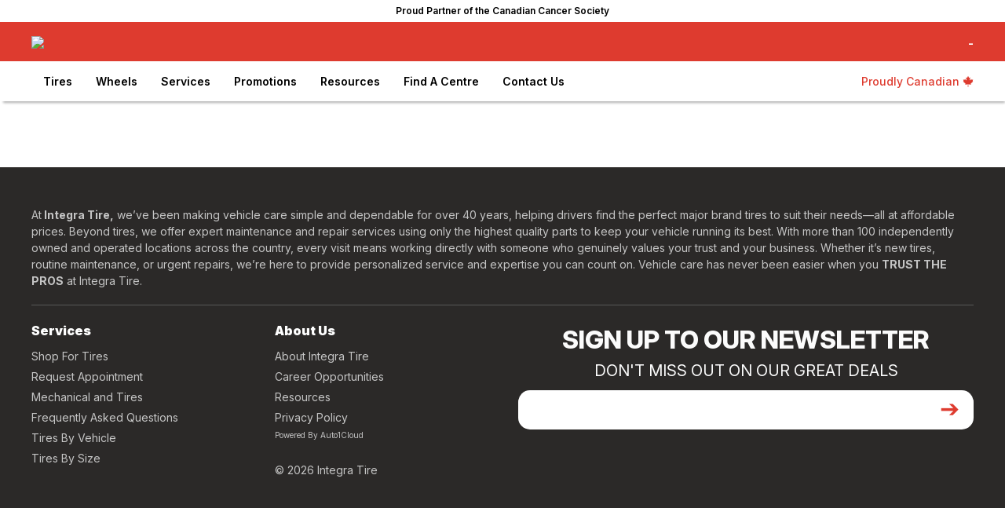

--- FILE ---
content_type: text/html; charset=UTF-8
request_url: https://integratire.com/tires/bridgestone/potenzare97assprft/
body_size: 19303
content:
<!DOCTYPE html>
<!--[if IE 6]>
<html id="ie6" lang="en-ca">
<![endif]-->
<!--[if IE 7]>
<html id="ie7" lang="en-ca">
<![endif]-->
<!--[if IE 8]>
<html id="ie8" lang="en-ca">
<![endif]-->
<!--[if !(IE 6) | !(IE 7) | !(IE 8)  ]><!-->
<html lang="en-ca">
<!--<![endif]-->
	<head>

		<meta name="viewport" content="width=device-width, initial-scale=1.0">

				
		
	<meta name="robots" content="index">

		<title>Bridgestone POTENZA RE97AS SP RFT - Integra Tire</title>
		<meta name="description" content="Shop for the Bridgestone POTENZA RE97AS SP RFT tire and request installation from Integra Tire.">




	

	<link rel="canonical" href="https://integratire.com/tires/bridgestone/potenzare97assprft/">
		<!---list self--->
		<link rel="alternate" href="https://integratire.com/tires/bridgestone/potenzare97assprft/" hreflang="en-ca" /> 

				
		<!---list xdefault--->
		<link rel="x-default" href="https://integratire.com/tires/bridgestone/potenzare97assprft/" hreflang="en-ca" /> 




<!-- Local schema for  -->

<script type="application/ld+json">
{
  "@context": "http://schema.org",
  "@type": "Organization",
  "name": "",
  "description": "",
  "url": "https://integratire.com",
  "logo": "https://media.auto1cloud.com/uploads/st-1692715004-ft-cw1671645252logos.webp",
  
  "sameAs": [
	  	  	  	  	  	],

  "contactPoint": {
    "@type": "ContactPoint",
    "telephone": "",
    "contactType": "customer service",
    "areaServed": ""
  },
  "address": {
    "@type": "PostalAddress",
    "streetAddress": "",
    "addressLocality": "",
    "addressRegion": "",
    "postalCode": "",
    "addressCountry": ""
  }
}
</script>


<script type="application/ld+json">
{
    "@context": "http://schema.org",
    "@type": "BreadcrumbList",
    "itemListElement": [
    {
        "@type": "ListItem",
        "position": 1,
        "name": "Home",
        "item": "https://integratire.com//"
    },
    {
        "@type": "ListItem",
        "position": 2,
        "name": "Tires",
        "item": "https://integratire.com/tires"
    },
    {
        "@type": "ListItem",
        "position": 3,
        "name": "Bridgestone",
        "item": "https://integratire.com/tires/bridgestone"
    },
    {
        "@type": "ListItem",
        "position": 4,
        "name": "POTENZA RE97AS SP RFT"
    }
]}
</script>
<!-- Facebook and general Open Graph image -->
<meta property="og:image" content="https://media.auto1cloud.com/uploads/st-1756995283-ofn-1200x630.webp">

<!-- Twitter share image -->
<meta name="twitter:image" content="https://media.auto1cloud.com/uploads/st-1756995283-ofn-1200x630.webp">

<!-- General sharing image for other platforms -->
<link rel="image_src" href="https://media.auto1cloud.com/uploads/st-1756995283-ofn-1200x630.webp">
		<link rel="icon" type="image/x-icon" href="https://integratire.com/favicon.ico">

		<link rel="stylesheet" href="https://cdnjs.cloudflare.com/ajax/libs/font-awesome/6.0.0-beta3/css/all.min.css">

		<!-- jquery -->
		<script src="https://ajax.googleapis.com/ajax/libs/jquery/3.4.1/jquery.min.js"></script>

		<!-- UIkit CSS -->
		<link rel="stylesheet" href="https://cdn.jsdelivr.net/npm/uikit@3.2.6/dist/css/uikit.min.css" />
		<!-- UIkit JS -->
		<script src="https://cdn.jsdelivr.net/npm/uikit@3.2.6/dist/js/uikit.min.js"></script>
		<script src="https://cdn.jsdelivr.net/npm/uikit@3.2.6/dist/js/uikit-icons.min.js"></script>
		<!--jquery ui -->


		<!-- vue -->
		<script src="https://cdn.jsdelivr.net/npm/vue@2.6.11"></script>


		<script src="https://cdnjs.cloudflare.com/ajax/libs/axios/0.19.2/axios.min.js"></script>
		<!--vuew filters -->
		<script src="https://cdn.jsdelivr.net/npm/vue2-filters/dist/vue2-filters.min.js"></script>
		<script src="https://cdnjs.cloudflare.com/ajax/libs/lodash.js/4.17.15/lodash.min.js"></script>
	

		<script src="https://sitecdn.auto1cloud.com/shared/shared-theme/assets/js/js-functions.js"></script>
		<script src="https://sitecdn.auto1cloud.com/shared/shared-theme/assets/js/scripts.js"></script>

		<script src="https://secure1.auto1cloud.com/assets/ngyn-mobile-format/ngyn-mobile-format.js"></script>
		
		
		<link rel="preconnect" href="https://fonts.googleapis.com">
		<link rel="preconnect" href="https://fonts.gstatic.com" crossorigin>
		<link href="https://fonts.googleapis.com/css2?family=Inter:ital,opsz,wght@0,14..32,100..900;1,14..32,100..900&family=Roboto:ital,wght@0,100..900;1,100..900&display=swap" rel="stylesheet">

		

		<script>


			const the_company_name='Integra Tire';

			///site lang or sf lang?
			const the_site_lang = "EN";

			const the_site_url='https://integratire.com';
			const dealer_name='POTENZA RE97AS SP RFT';
			const the_dealer_id='';

			const a1c_loc_id='';
			const a1c_us_uuid='af06bab0-67aa-47dc-9736-b198195cbecd';

		</script>



		
<script src="https://tires.auto1cloud.com/ts/common/js/common-widget.js?v=3623542"></script>
<script>
	A1C.init({
	    client_id: 2,
	    location_id: "",
	    lang: "EN",
	    results_url: "https://integratire.com/shop-tires",
	    primary_color: "#de3b2f",

	    supress_cart_button: true,
	    supress_customer_ui: true,
	    supress_uikit: true,

	    	        default_view: {
	            type: 'tire',
	            brand: "bridgestone",
	            model: "potenzare97assprft",
	            part_number: null	        },
	    	});
</script>		


		<style>
			:root {
				--primary-color: #de3b2f; /* Define the primary color */
			}
		</style>

		<style>

		.dropdown-a{

			color: red;
			width: 100%!important;
			-webkit-box-sizing: border-box; 
			-moz-box-sizing: border-box;   
			box-sizing: border-box;

		}

		</style>

		
		<link rel="stylesheet" href="https://sitecdn.auto1cloud.com/shared/shared-theme/assets/css/main-style.css?v=9.1">
		
		<link rel="stylesheet" href="https://sitecdn.auto1cloud.com/shared/shared-theme/assets/css/menu/standard-menu-style.css?v=5.2">
		<link rel="stylesheet" href="https://sitecdn.auto1cloud.com/shared/shared-theme/assets/css/tire-page.css?v=3.1">
		<link rel="stylesheet" href="https://sitecdn.auto1cloud.com/shared/shared-theme/assets/css/homepage.css?v=5">
			
		<!--selector app-->
		<link rel="stylesheet" href="https://secure1.auto1cloud.com/apps/tire-selector-embedded/assets/style.css?rand=5">


		<link rel="stylesheet" 
		href="https://sitecdn.auto1cloud.com/shared/shared-theme/customizations/theme/integra-style.css?v=7.2">


		


		<link rel="stylesheet" href="https://sitecdn.auto1cloud.com/shared/shared-theme/assets/css/main-style-queries.css?v=5.1">


		
			<style>


body, h1,h2,h3,h4,h5{
    font-family: "Inter", sans-serif!important;
  font-optical-sizing: auto;
}

body{
    font-weight: 400;
    color: black;
}

.menu23 .cta-button {
    margin-top: 0px;
}




h1, h2, h3, h4 {
    color: black;
}

.uk-container {
    max-width: 1300px;
}

.uk-container-small{
    max-width: 1100px;
}

.scrolled-page-content {
    margin-top: 134px;
}

.step-item.completed .step-number {
    background-color: #de3b2f !important;
    color: #ffffff !important;
}

.step-item.active .step-number {
    background-color: #de3b2f!important;
    color: #fff!important;
}

.A1CCustomerDiv {
    margin-top: 3px;
    margin-left: 20px;
}





.menu23 .mobile-location-div {
    border-top: 1px solid grey;
}


.A1CCustomerDiv{
    font-weight: 700;
}


.proudly-canadian-tag {
    color: #de3b2f!important;
    font-size: 14px;
    font-weight: 500;
}


.proudly-canadian-tag i{
    /*
    color: #e14135;
    */
}

.menu23 .top-bar{
    padding: 5px 0px;
    background: white!important;
    color: black!important;
    position: relative;
}


.menu23 .top-bar a {
    color: unset !important;
    text-decoration: unset!important;
    font-weight: 600;
}





.menu23 .top-bar:hover{
    background: #de3b2f!important;
    color: white!important;
    -webkit-box-shadow: 1px -1px 15px -2px rgba(0,0,0,0.74); 
    box-shadow: 1px -1px 15px -2px rgba(0,0,0,0.74);
     z-index: 9999;
}


.menu23 .bottom-div .menu-items a {
    font-size: 14px;
    font-weight: 600;
    color: black;
}


.menu23 .mid-div {
    background: #de3b2f!important;
    color: white;
}

.menu23 .cta-button svg {
    fill: #ffffff;
    opacity: 0.95;
}


.menu23 .cta-button {
    border-left: 1px solid white;
}


.menu23 .mid-div .logo {
    max-height: 45px;
    max-width: 150px;
    margin-top: 0px;

}



.v2-book-appt-btn{
    background: #de3b2f!important;
    text-align: center;
    padding: 15px 0px;
    z-index: 90;
    position: relative;
    transition: all  0.2s ease-in-out;
}

.v2-book-appt-btn a{
    color: white!important;
    font-weight: 900;
    font-size: 24px;
}



.v2-book-appt-btn:hover{
    transition: all  0.2s ease-in-out;
    -webkit-box-shadow: 1px -1px 15px -2px rgba(0,0,0,0.74); 
    box-shadow: 1px -1px 15px -2px rgba(0,0,0,0.74);
     z-index: 9999;
}


.v2-book-appt-btn a:hover{
    text-decoration: unset!important;
}



.A1CCartButtonUI button {
    /* background-color: #000000 !important; */
    border: 1px solid #ffffff;
    padding: 0px 18px;
    line-height: 225%;
}


.a1c-result-grid{
    margin-top: 0px !important;
}


.tire-name:hover {

    color: white!important;
}

.hover-scalev2, .uk-button{
    transition: transform 0.2s ease-in-out!important;
}

.hover-scalev2:hover, .uk-button:hover{
    transform: scale(1.03)!important;
}

.home-seo-content{
    font-size: 14px;
}


.recent-resource h3{
    display: none;
}

.feature-guide {
    background: #2b2928;
    color: white;
}

.feature-guide h2{
    color: white;
}

.feature-guide .uk-button{
    background: white!important;
    color: black!important;
}


.footer-div {
    background: #2b2928;
}

.footer-div2 a {
    padding-bottom: 5px;
}

.footer-div2 .label {
    font-size: 16px;
    margin-bottom: 10px;
}

.newsletter-wrapper {
    position: relative;
    width: 100%;
    margin-top: 10px;
}

.newsletter-wrapper input {
    width: 100%;
    padding: 12px 50px 12px 15px; /* extra right padding for arrow */
    border: none;
    border-radius: 15px;
    font-size: 22px;
    outline: none;
    box-sizing: border-box;
}

.newsletter-wrapper .arrow-btn {
    position: absolute;
    right: 12px;
    top: 45%;
    transform: translateY(-50%);
    background: none;
    border: none;
    font-size: 30px;
    color: #de3b2f!important;
    cursor: pointer;
}

.ml-header{
    font-size: 32px;
    font-weight: 800;
    color: #fbfbfb;
    text-transform: uppercase;
}

.ml-sub-header{
    font-size: 20px;
    font-weight: 400;
    color: #fbfbfb;
    text-transform: uppercase;
}


.manufacturer-logos-list .single-logo {
    max-height: 40px;
    max-width: 115px;
}


#featured-tires-sec .a1c-single-tire .availability {
    background: white !important;
    color: black;
    font-weight: 500 !important;
}


.home-reviews-section .single-review .review-container{
    background: #de3b2f!important;
    color: white;
        min-height: 215px;
        border-radius: 25px;
}

.home-reviews-section .single-review .review-container .stars {
    color: white;
    font-size: 16px;
}


.single-blog-view .other-post a {
    color: unset !important;
    font-size: 14px;
}


/* HERE IMG STUFF HERE **/




  .shop-card {
    position: relative;
    height: 150px;
    padding: 20px;
    overflow: hidden;
    cursor: pointer;
      -webkit-user-select: none; /* Safari */
  -moz-user-select: none;    /* Firefox */
  -ms-user-select: none;     /* IE/Edge */
  user-select: none;         /* Standard */

  }

  
  .shop-card .text-wrap {
    z-index: 2;
    position: relative;
  }

  .shop-card h3 {
    margin: 0;
    font-size: 28px;
    font-weight: 800;
    margin-left: 35px;
    color: white;
  }

  .shop-card.vehicle {
    background: white;
    color: black;
    margin-right: -15px;

    border-radius: 15px 0px 0px 15px;
    padding-left: 26px;
  }

  .shop-card.vehicle h3{
    color: black;
  }

  .shop-card.tires {
    background: #de3b2f;
    color: white;
    margin-left: -10px;
    border-radius: 0px 15px 15px 0px;
  }

  .shop-card .image-bg {
    position: absolute;
    top: 0;
    right: 0;
    bottom: 0;
    width: 50%;
    background-position: right center;
    background-repeat: no-repeat;
    background-size: contain;
    z-index: 1;
  }


/* Left button: right side angled bottom→top */
.shop-card.vehicle {
  clip-path: polygon(0 0, 99% 0, 94% 100%, 0% 100%);
}

/* Second button: left side angled bottom→top */
.shop-card.tires {
  clip-path: polygon(10% 0, 100% 0, 100% 100%, 0% 100%);
}

.sub-shop-card {
    background: white;
    color: black;
    padding: 10px 0px;
    cursor: pointer;
    text-align: center;
    font-weight: 800;
    margin: 5px;
    font-weight: 800;
    font-size: 16px;
}


/* Left button — angle on the right */
.sub-button1 {
    clip-path: polygon(0 0, 100% 0, calc(100% - 10px) 100%, 0 100%);
    border-radius: 15px 0px 0px 15px;
}

/* 2nd: angled both sides rising bottom→top */
.sub-button2 {
    clip-path: polygon(10px 0, 100% 0, calc(100% - 10px) 100%, 0 100%);
}

/* 3rd: angled left rising bottom→top, flat right */
.sub-button3 {
    clip-path: polygon(10px 0, 100% 0, 100% 100%, 0 100%);
    border-radius: 0px 15px 15px 0px;
}


.hero_v2_small_icons{
    
    max-height: 45px;
    margin-right: 10px;

}


.heroV2PrimaryButton{
    background: #de3b2f!important;
    color: white;
}


/* animations */



.homepage-secondary-slider img {
    margin-top: 0px!important;
}



@media only screen and (max-width: 960px) { /* BP MED */

  


  .shop-card.vehicle {
    clip-path: unset!important;
    margin-right: 0px!important;
  }

  .shop-card.tires {
    clip-path: unset!important;
  }

  .shop-card.tires {
    margin-left: 0px;
  }

    .shop-card {
        position: relative;
        height: 85px;
        padding: 15px;
        overflow: hidden;
        cursor: pointer;
        border-radius: 18px 18px 18px 18px!important;
    }

  .shop-card h3 {
      margin-left: 0px;
  }

    .shop-card.tires {
    margin-top: 20px;
  }



    .menu23 .cta-button {
        margin-left: 10px;
        padding-left: 10px;
    }



}/* 960 BP MED */





</style>
			<link rel="stylesheet" 
			href="https://sitecdn.auto1cloud.com/shared/shared-theme/customizations/theme/integra-styleV2.css?v=6">

		
		
		

			

		<meta name="google-site-verification" content="ZPAyTZOT66eUwQ6tt4rzXWtGn0x0Xi208Da3Zcp2o9g" /> 

<meta name="google-site-verification" content="uOsFKNak0oGTEy-0jYgCFsLZQzQvwaSO7B4HV_y8q6Q" />

<script>
	window.dataLayer = window.dataLayer || [];
</script>
<!-- Google Tag Manager -->
<script>(function(w,d,s,l,i){w[l]=w[l]||[];w[l].push({'gtm.start':
new Date().getTime(),event:'gtm.js'});var f=d.getElementsByTagName(s)[0],
j=d.createElement(s),dl=l!='dataLayer'?'&l='+l:'';j.async=true;j.src=
'https://www.googletagmanager.com/gtm.js?id='+i+dl;f.parentNode.insertBefore(j,f);
})(window,document,'script','dataLayer','GTM-T7FX59L');</script>
<!-- End Google Tag Manager -->
		
		<!--must pass in your own a1c us session id as a1c_us_uuid-->
			
		<!--- the events -->
		<script src="https://sitecdn.auto1cloud.com/shared/shared-theme/assets/js/a1c-events.js?v=5029"></script>

		<script> 

	const anl_is_ecomm=false;
	const anl_price_rule=false;
	const category_4=false;




function anl_master_track_event(obj){

	for (let key in obj) {
		if (obj[key] === "" || obj[key] === false) {
		    obj[key] = null;
		}
	}


	var event=obj.event; ///get the evetn


	if (event){
		console.log("event logged: "+ obj.event);
		console.log(obj);
	}



	window.dataLayer = window.dataLayer || [] 
	window.dataLayer.push(obj); 



}


function encrypt_psnl_info(str){
    return str;
}


////script open with some constantlys
const anl_site_lang='';


/// E#1
function anl_1_page_view(pageCategory,pageLanguage,hostname,pageTitle,centerName,centerRegion,centerCity,centerID,userID){

	var cur_url=window.location.href;

	var obj = {
		'event': 'pageview',
		'eventCategory': 'Page',

		'pageCategory': pageCategory,
		'pageLanguage': pageLanguage,
		'hostname': hostname,
		'pageTitle': pageTitle || document.title,
		'page_location': window.location.href,
		'page_path': window.location.pathname,
		'pageURL': cur_url, // optional – could remove if redundant

		'centerName': centerName,
		'centerRegion': centerRegion,
		'centerCity': centerCity,
		'centerID': centerID,
		'userID': userID
	};

	anl_master_track_event(obj);

}



/// E#2
function anl_2_phone_track(phone_number){

	var stripped_number = phone_number.replace(/\D/g, '');
	var obj={
		'event': 'phone_number_click',
		'eventCategory': 'Lead',

		'phoneNumber': encrypt_psnl_info(stripped_number)
	};

	anl_master_track_event(obj);
}



/// E#3
function anl_3_appointment_form(formStep,userEmail,userPhone,vehicleYear,vehicleMake,vehicleModel,vehicleTrim,requestedService){

	var obj={

		'event': 'appointment_form',
		'eventCategory': 'Lead',

		'formStep': formStep,
		'userEmail':encrypt_psnl_info(userEmail),
		'userPhone': encrypt_psnl_info(userPhone),
		'vehicleYear':vehicleYear,
		'vehicleMake': vehicleMake,
		'vehicleModel': vehicleModel,
		'vehicleTrim': vehicleTrim,
		'requestedService':requestedService

	};

	anl_master_track_event(obj);

}



/// E#4
function anl_4_appointment_form_submit(userEmail,userPhone,vehicleYear,vehicleMake,vehicleModel,vehicleTrim,requestedService){

	var obj={
		
		'event': 'appointment_form_submit',
		'eventCategory': 'Lead',

		'formStep' : 'Success',

		'userEmail': encrypt_psnl_info(userEmail),
		'userPhone': encrypt_psnl_info(userPhone),
		'vehicleYear':vehicleYear,
		'vehicleMake': vehicleMake,
		'vehicleModel': vehicleModel,
		'vehicleTrim': vehicleTrim,
		'requestedService':requestedService,

	};

	anl_master_track_event(obj);

}



/// E#5
function anl_5_contact_form_submit(email,phone_number){

	console.log("should be firing ");

	var obj={
		'event': 'contact_form_submit',
		'eventCategory': 'Lead',

		'userEmail': encrypt_psnl_info(email),
		'userPhone':  encrypt_psnl_info(phone_number),
	};

	anl_master_track_event(obj);

} 





/// E#6
function anl_6_tire_selector(){


	var urlParams = new URLSearchParams(window.location.search);


	///get the item list id so we can only ire this once
	var itemListID=selector_app.list_id; ///cross reference to the VUE app

	///did this firt
	var fired=getCookie(itemListID);
	if (!fired){
		setCookie(itemListID, '1', 365);
	}else{
		console.log("do not fire anl_6_tire_selector twice");
		return;
	}


	var searchType = urlParams.get('search');
    var vehicleYear = urlParams.get('yr');
    var vehicleMake = urlParams.get('make');
    var vehicleModel = urlParams.get('model');
    var vehicleTrim = urlParams.get('trim');
    var tireSize = urlParams.get('size');



	var obj={
		'event': 'tire_selector',
		'eventCategory': 'Ecommerce',
		'searchType': searchType,
		'tireSize':tireSize
	};

	if (searchType=='vehicle'){
		obj.vehicleYear=vehicleYear;
		obj.vehicleMake=vehicleMake;
		obj.vehicleModel=vehicleModel;
		obj.vehicleTrim=vehicleTrim;
	}


	anl_master_track_event(obj);

}



/// E#9
function anl_7_view_item_list(results){

	///get the item list id
	var itemListID=selector_app.list_id; ///cross reference to the VUE app



	var urlParams = new URLSearchParams(window.location.search);

	///in the header
	///const the_company_name='Integra Tire';
	var affiliation=the_company_name;

	var itemListName='tire_results_list-'+category_4; ///list name what is this?


	///build an array for items
	var items=[];
	for (let key in results) { ///loop through each item

			var item_info=results[key];

			var itemID=item_info.part_number;
			var item_name=item_info.model;

			var item_brand=item_info.tire_brand_info.slug;

			var category='Tires';
			var category2=item_info.tire_category_info.unique_name; ////category of the tires
			var category3=item_info.season_info.season_name; ///weather

			var variant=item_info.description;
			

			var price=parseFloat(item_info.retail_price);

			var quantity=parseFloat(4);
			var discount=parseFloat(0);

			var value=parseFloat(item_info.retail_price*quantity);

			var item_obj={

				'item_id': itemID,
				'item_name': item_name,
				'affiliation':affiliation,

				'discount': discount,
				'item_brand': item_brand,

				'item_category': category,
				'item_category2':category2,
				'item_category3':category3,
				'item_category4': category_4,

				/*
				'item_list_id':itemListID,
				'item_list_name':itemListName,
				*/

				'item_variant': variant,
				'price': price,
				'quantity': quantity,
				
				'currency': 'CAD',
				'value':value,

			};


			items.push(item_obj);

	}///loop trhough each result


	var obj={
		'event': 'view_item_list',
		'eventCategory': 'Ecommerce',

		'item_list_id': itemListID,
		'item_list_name': itemListName,
		'items': items, ///PASS IT HERE
	};

	anl_master_track_event(obj);

}



/// E#8
function anl_8_select_item(){

	var urlParams = new URLSearchParams(window.location.search);

	///get list_id from the url
	var itemListID=urlParams.get('list_id');

	var item_info=app_tire_info.part_requested;

	var value=parseFloat(item_info.retail_price*app_tire_info.qty1);

	var itemID=item_info.part_number;
	var item_name=item_info.model;

	///in the header
	///const the_company_name='Integra Tire';
	var affiliation=the_company_name;

	var item_brand=item_info.tire_brand_info.slug;

	var category='Tires';
	var category2=item_info.tire_category_info.unique_name; ////category of the tires
	var category3=item_info.season_info.season_name; ///weather


	

	var variant=item_info.description;
	var price=parseFloat(item_info.retail_price);

	var quantity=parseFloat(app_tire_info.qty1);

	var itemListName='tire_results_list-'+category_4; ///list name what is this?
	var discount=parseFloat(0);



	///what is view_item_list?
	var obj={
		'event': 'select_item',
		'eventCategory': 'Ecommerce',

		'item_list_id':itemListID,
		'item_list_name':itemListName,

		'currency': 'CAD',
		'value':value,

		'items':[
			{
				'item_id': itemID,
				'item_name': item_name,
				'affiliation':affiliation,
				'discount': discount,
				'item_brand': item_brand,

				'item_category': category,
				'item_category2':category2,
				'item_category3':category3,
				'item_category4': category_4,

				'item_list_id':itemListID,
				'item_list_name':itemListName,
				'item_variant': variant,
				'price': price,
				'quantity': quantity,
				
				'currency': 'CAD',
				'value':value,
			}
		]

	};


	anl_master_track_event(obj);


}



/// E#9
function anl_9_view_item() {
    var urlParams = new URLSearchParams(window.location.search);
    var path = window.location.pathname;
    var parts = path.split('/');
    var brand = parts[parts.length - 2];

    var item_info = app_tire_info.part_requested || {};

    var value = item_info.retail_price && app_tire_info.qty1 ? parseFloat(item_info.retail_price * app_tire_info.qty1) : null;

    var itemID = item_info.part_number || null;
    var item_name = item_info.model || null;

    // const the_company_name='Integra Tire';
    var affiliation = the_company_name || '';

    var item_brand = parts[2] || '';
    var category = 'Tires';
    var category2 = parts[3] || '';

    var category3 = item_info.season_info ? item_info.season_info.season_name : 'no_size_selected'; ///weather

    ///get list_id from the url
    var itemListID = urlParams.get('list_id');


    var variant = item_info.description || 'not_specified';

    var price = item_info.retail_price ? parseFloat(item_info.retail_price) : null;
    var quantity = app_tire_info.qty1 ? parseFloat(app_tire_info.qty1) : null;
    var itemListName = 'tire_results_list-'+category_4; ///list name what is this?
    var discount = parseFloat(0);

    var obj = {
        'event': 'view_item',
        'eventCategory': 'Ecommerce',
        'currency': 'CAD',
        'value': value,
        'item_list_id': itemListID,
        'item_list_name': itemListName,
        'currency': 'CAD',
        'value': value,
        'items': [{
            'item_id': itemID,
            'item_name': 'POTENZA RE97AS SP RFT',
            'affiliation': affiliation,
            'discount': discount,
            'item_brand': item_brand,
            'item_category': category,
            'item_category2': category2,
            'item_category3': category3,
            'item_category4': category_4,
            'item_list_id': itemListID,
            'item_list_name': itemListName,
            'item_variant': variant,
            'price': price,
            'quantity': quantity,
            'currency': 'CAD',
            'value': value,
        }]
    };

    anl_master_track_event(obj);
}







/// E#10
function anl_10_add_to_cart(cart_obj){


	var urlParams = new URLSearchParams(window.location.search);

	var item_info=cart_obj.item_info;

	var value=parseFloat(item_info.retail_price*item_info.qty);

	var itemID=item_info.part_number;
	var item_name=item_info.model;

	///in the header
	///const the_company_name='Integra Tire';
	var affiliation=the_company_name;

	var item_brand=item_info.tire_brand_info.slug;

	var category='Tires';
	var category2=item_info.tire_category_info.unique_name; ////category of the tires
	var category3=item_info.season_info.season_name; ///weather


	///get list_id from the url
	var itemListID=urlParams.get('list_id'); ///when added to cart this is usually in the URL


	var itemListName='tire_results_list-'+category_4; ///list name what is this?


	var variant=item_info.description;
	var price=parseFloat(item_info.retail_price);
	var quantity=parseFloat(item_info.qty);

	var discount=parseFloat(0);

	var obj={
		'event': 'add_to_cart',
		'eventCategory': 'Ecommerce',

		
		'item_list_id':itemListID,
		'item_list_name':itemListName,

		'currency': 'CAD',
		'value':value,

		'items':[

			{
				'item_id': itemID,
				'item_name': item_name,
				'affiliation':affiliation,
				'discount': discount,
				'item_brand': item_brand,

				'item_category': category,
				'item_category2':category2,
				'item_category3':category3,
				'item_category4': category_4,

				'item_list_id':itemListID,
				'item_list_name':itemListName,
				'item_variant': variant,
				'price': price,
				'quantity': quantity,
				
				'currency': 'CAD',
				'value':value,
			}


		]	

	};

	anl_master_track_event(obj);

} 


function anl_10_add_to_cart_RQ(){


	var urlParams = new URLSearchParams(window.location.search);

    ///get list_id from the url
    var itemListID = urlParams.get('list_id');
    var itemListName='tire_results_list-'+category_4; ///list name what is this?



    var item_info=app_tire_info.part_requested;

	var value=parseFloat(item_info.retail_price*app_tire_info.qty1);

	var itemID=item_info.part_number;
	var item_name=item_info.model;

	///in the header
	///const the_company_name='Integra Tire';
	var affiliation=the_company_name;

	var item_brand=item_info.tire_brand_info.slug;

	var category='Tires';
	var category2=item_info.tire_category_info.unique_name; ////category of the tires
	var category3=item_info.season_info.season_name; ///weather


	

	var variant=item_info.description;
	var price=parseFloat(item_info.retail_price);

	var quantity=parseFloat(app_tire_info.qty1);

	var itemListName='tire_results_list-'+category_4; ///list name what is this?
	var discount=parseFloat(0);



	///did this firt
	var fired_track_id=itemListID+'-'+itemID;
	var fired=getCookie(fired_track_id);
	if (!fired){
		setCookie(fired_track_id, '1', 365);
	}else{
		console.log("do not fire anl_10_add_to_cart twice");
		return;
	}



	var obj={
		'event': 'add_to_cart',
		'eventCategory': 'Ecommerce',

		
		'item_list_id':itemListID,
		'item_list_name':itemListName,

		'currency': 'CAD',
		'value':value,

		'items':[

			{
				'item_id': itemID,
				'item_name': item_name,
				'affiliation':affiliation,
				'discount': discount,
				'item_brand': item_brand,

				'item_category': category,
				'item_category2':category2,
				'item_category3':category3,
				'item_category4': category_4,

				'item_list_id':itemListID,
				'item_list_name':itemListName,
				'item_variant': variant,
				'price': price,
				'quantity': quantity,
				
				'currency': 'CAD',
				'value':value,
			}


		]	

	};

	anl_master_track_event(obj);

} 



///E#11
function anl_11_begin_checkout(){

	//look into the staggered
	var item_info=app_checkout.checkout_info.parts[0];
	//look into the staggered


	var transaction_id=app_checkout.checkout_info.ID;

	var currency='CAD';

	var value=parseFloat(item_info.qty*item_info.price_per_tire);

	var itemID=item_info.part_number;	
	var item_name=item_info.part_info.model;

	var affiliation=the_company_name;

	

	var item_brand=item_info.part_info.tire_info.brand;

	var category='Tires';
	var category2=false; ////category of the tires
	var category3=false; ///weather

	///if a season/weather exists
	if (item_info.part_info.tire_info.category_id){
		var category2=item_info.part_info.tire_info.category_info.unique_name;
	}

	///if a season/weather exists
	if (item_info.part_info.tire_info.season_id){
		var category3=item_info.part_info.tire_info.season_info.season_name;
	}


	var itemListID=false;
	if (app_checkout.checkout_info.item_list_id){
		var itemListID=app_checkout.checkout_info.item_list_id;
	}


	var itemListName='tire_results_list-'+category_4; ///list name what is this?

	var variant=item_info.part_info.description;
	
	var quantity=parseFloat(item_info.qty);
	var price=parseFloat(item_info.price_per_tire);
	var discount=parseFloat(0);

	var obj={
		'event': 'begin_checkout',
		'eventCategory': 'Ecommerce',

		'transaction_id': transaction_id,

		'item_list_id':itemListID,
		'item_list_name':itemListName,

		'currency': 'CAD',
		'value':value,

		'items':[

			{
				'item_id': itemID,
				'item_name': item_name,
				'affiliation':affiliation,
				'discount': discount,
				'item_brand': item_brand,

				'item_category': category,
				'item_category2':category2,
				'item_category3':category3,
				'item_category4': category_4,

				'item_list_id':itemListID,
				'item_list_name':itemListName,
				'item_variant': variant,
				'price': price,
				'quantity': quantity,
				
				'currency': 'CAD',
				'value':value,
			}

		]	


	};


	anl_master_track_event(obj);
	
} 




///E#11B-  I used _2 to 
function anl_11_b_checkout_process(step_name){


	var checkout_info=app_checkout.checkout_info;


	var transaction_id=app_checkout.checkout_info.ID;


	var item_info=checkout_info.parts[0];
	//look into the staggered 

	var currency='CAD';

	var product_price_total=parseFloat(item_info.qty*item_info.price_per_tire);

	var part_number=item_info.part_number;	
	var item_name=item_info.part_info.model;

	var affiliation=the_company_name;
	var item_brand=item_info.part_info.tire_info.brand;
	var item_variant=item_info.part_info.description;


	var user_email=null;
	var user_phone=null;

	if (checkout_info.customer_info){
		
		var user_email=checkout_info.customer_info.user_email;
		var user_phone=checkout_info.customer_info.mobile;

	}

	var obj={

		'event': 'checkout_process',
		'eventCategory': 'Ecommerce',
		
		'transaction_id': transaction_id,

		'checkoutStep': step_name,
		'checkoutScenario': category_4,

		'userEmail': encrypt_psnl_info(user_email),
		'userPhone': encrypt_psnl_info(user_phone),

		'productID': part_number,
		'productName': item_name,
		'productBrand': item_brand,
		'productPrice': product_price_total,
		'productVariant': item_variant
				
	};


	anl_master_track_event(obj);
	
} 




///E#12
function anl_12_purchase(){

	///tirggered in checkout out success of payment inside the vue app

	//look into the staggered
	var item_info=app_checkout.checkout_info.parts[0];
	//look into the staggered


	var transaction_id=app_checkout.checkout_info.ID;

	var currency='CAD';
	var value=parseFloat(item_info.qty*item_info.price_per_tire);

	var itemID=item_info.part_number;	
	var item_name=item_info.part_info.model;

	var affiliation=the_company_name;

	var item_brand=item_info.part_info.tire_info.brand;

	var category='Tires';
	var category2=false; ////category of the tires
	var category3=false; ///weather

	///if a season/weather exists
	if (item_info.part_info.tire_info.category_id){
		var category2=item_info.part_info.tire_info.category_info.unique_name;
	}

	///if a season/weather exists
	if (item_info.part_info.tire_info.season_id){
		var category3=item_info.part_info.tire_info.season_info.season_name;
	}

	
	var itemListID=false;
	if (app_checkout.checkout_info.item_list_id){
		var itemListID=app_checkout.checkout_info.item_list_id;
	}


	var itemListName='tire_results_list-'+category_4;

	var variant=item_info.part_info.description;
	
	var quantity=parseFloat(item_info.qty);
	var price=parseFloat(item_info.price_per_tire);

	var discount=parseFloat(0);


	var obj={
		'event': 'purchase',
		'eventCategory': 'Ecommerce',

		'transaction_id': transaction_id,

		'item_list_id':itemListID,
		'item_list_name':itemListName,

		'currency': 'CAD',
		'value':value,

		'items':[

			{
				'item_id': itemID,
				'item_name': item_name,
				'affiliation':affiliation,
				'discount': discount,
				'item_brand': item_brand,

				'item_category': category,
				'item_category2':category2,
				'item_category3':category3,
				'item_category4': category_4,

				'item_list_id':itemListID,
				'item_list_name':itemListName,
				'item_variant': variant,
				'price': price,
				'quantity': quantity,
				
				'currency': 'CAD',
				'value':value,
			}

		]	

	};

	anl_master_track_event(obj);
	
} 




///E#13
function anl_13_login(userID,userEmail,userPhone){

	var obj={
		'event': 'login',
		'eventCategory': 'Ecommerce',

		'userID':userID,
		'userEmail':encrypt_psnl_info(userEmail),
		'userPhone':encrypt_psnl_info(userPhone),

	};

	anl_master_track_event(obj);

} 




///E#14
function anl_14_sign_up(userID,userEmail,userPhone){

	var obj={
		'event': 'sign_up',
		'eventCategory': 'Ecommerce',

		'userID':userID,
		'userEmail': encrypt_psnl_info(userEmail),
		'userPhone': encrypt_psnl_info(userPhone),

	};

	anl_master_track_event(obj);

} 


///E#15
function anl_15_save_quote(quoteNumber,quoteValue){

	var obj={

		'event': 'save_quote',
		'eventCategory': 'Quote',
		
		'quoteNumber':quoteNumber,
		'quoteValue':parseFloat(quoteValue)

	};

	anl_master_track_event(obj);


}///E15



///E#16
function anl_16_newsletter_sign_up(){

	var obj={
		'event': 'newsletter_sign_up',
		'eventCategory': 'Newsletter',
	};

	anl_master_track_event(obj);

} 



///E#17
function anl_17_view_center_details(){

	var obj={
		'event': 'view_center_details',
		'eventCategory': 'Dealers',
	};

	anl_master_track_event(obj);

} 


///E#18
function anl_18_get_directions(){

	var obj={
		'event': 'get_directions',
		'eventCategory': 'Dealers',
	};

	anl_master_track_event(obj);

} 


///E#19
function anl_19_search_center(){

	var obj={
		'event': 'search_center',
		'eventCategory': 'Dealers',
	};

	anl_master_track_event(obj);

} 




///E#20
function anl_20_select_store(centerID,centerName,centerCity,centerRegion){
	
	var obj={
		'event': 'select_center',
		'eventCategory': 'Dealers',

		'centerID': centerID,
		'centerName': centerName,
		'centerCity': centerCity,
		'centerRegion': centerRegion

	};
	anl_master_track_event(obj);
} 



///E#21
function anl_21_change_center(){
	
	var obj={
		'event': 'change_center',
		'eventCategory': 'Dealers',
	};
	anl_master_track_event(obj);

} 



function anl_22_rfq(value_per_tire){


	var quoteNumber = 'quote-' + Math.floor(Math.random() * (939389 - 99 + 1) + 99);
	var quoteValue = value_per_tire*4;

	
	var obj={
		'quoteNumber' : quoteNumber,
		'quoteValue' : quoteValue,
		'event' : 'quote_submission', 
		'eventCategory' : 'Quote'
	};

	anl_master_track_event(obj);


}




function anl_23_promo_cta_phone(){

	var obj={
		'event': 'promo_cta_phne',
		'eventCategory': 'Quote',
	};

	anl_master_track_event(obj);

}


function anl_24_promo_cta_start_estimate(){

	var obj={
		'event': 'promo_cta_start_estimate',
		'eventCategory': 'Quote',
	};

	anl_master_track_event(obj);

}


function anl_25_promo_cta_start_estimate(){

	var obj={
		'event': 'promo_cta_submit_estimate',
		'eventCategory': 'Quote',
	};

	anl_master_track_event(obj);

}


///script open
</script> <script>

///E#1
$(document).ready(function() {

	var currentUrl = window.location.href;

	///sould be homepage, search results, product detail page

	var pageCategory='uncategorized';
	
	///cases
	if (currentUrl.includes("/shop-tires") || currentUrl.includes("/magasiner-des-pneus")) {
		var pageCategory='search_results';
	}

			var pageCategory='product_detail_page';
		
	

	var pageLanguage='EN';
	var hostname='https://integratire.com';
	var pageTitle='POTENZA RE97AS SP RFT';


	///then if we have center info 
	var centerName=false;
	var centerRegion=false;
	var centerCity=false;
	var centerID=false;

	
	///always make it false for now
	var userID=false;

	anl_1_page_view(pageCategory,pageLanguage,hostname,pageTitle,centerName,centerRegion,centerCity,centerID,userID);


});



/// E#3
function trigger_anl_3_appointment_form(step){

	var formStep=step;
	var userEmail=appointment_app.email;
	var userPhone=appointment_app.phone;
	var vehicleYear=appointment_app.year;
	var vehicleMake=appointment_app.make;
	var vehicleModel=appointment_app.model;

	if ($("#appointment_trim option:selected").val()){
		var vehicleTrim=$("#appointment_trim option:selected").text();
	}else{
		var vehicleTrim=false;
	}

	var requestedService=$("#requested_service option:selected").text();

	anl_3_appointment_form(formStep,userEmail,userPhone,vehicleYear,vehicleMake,vehicleModel,vehicleTrim,requestedService);

}

$(document).ready(function() {
	var currentUrl = window.location.href;
	if (currentUrl.includes("/request-appointment") || currentUrl.includes("/demander-un-rendez-vous")) {
		trigger_anl_3_appointment_form(1);
	} ///if current url
});




/// E#4
function trigger_anl_4_appointment_form_submit(){

	/*
		triggered in the APPOINTMENT app JS
	*/

	var userEmail=appointment_app.email;
	var userPhone=appointment_app.phone;
	var vehicleYear=appointment_app.year;
	var vehicleMake=appointment_app.make;
	var vehicleModel=appointment_app.model;

	if ($("#appointment_trim option:selected").val()){
		var vehicleTrim=$("#appointment_trim option:selected").text();
	}else{
		var vehicleTrim=false;
	}

	var requestedService=$("#requested_service option:selected").text();
	anl_4_appointment_form_submit(userEmail,userPhone,vehicleYear,vehicleMake,vehicleModel,vehicleTrim,requestedService);

}



///#E#9




///#E#9

	$(document).ready(function() {
	    anl_9_view_item();
	});





///E#11
$(document).ready(function() {
    var currentUrl = window.location.href;
    if (currentUrl.includes("/checkout")) {
        // Parse the URL parameters
        const urlParams = new URLSearchParams(window.location.search);
        const pgParam = urlParams.get('pg');

        // Check if 'pg' parameter is not set
        if (!pgParam) {
            setTimeout(function() {
                console.log("checkout begin");
                anl_11_begin_checkout(); 
            }, 1000); // wait 1.5 seconds for the api to be triggered
        }


    }
});



///E#11_2 checkout process
$(document).ready(function() {
    var currentUrl = window.location.href;
    if (currentUrl.includes("/checkout")) {

        // Parse the URL parameters
        const urlParams = new URLSearchParams(window.location.search);
        var pgParam = urlParams.get('pg');

        if (!pgParam) {
            pgParam='login_signup';
        }

        setTimeout(function() {
            anl_11_b_checkout_process(pgParam);
        }, 1000); // wait 1.5 seconds for the api to be triggered

        


    }
});









///E#17
$(document).ready(function() {
    var currentUrl = window.location.href;
    if (currentUrl.includes("/a-propos-de-nous") || currentUrl.includes("/about-us")) {
        anl_17_view_center_details();
    }
});

	

///E#10 Request quote
$(document).ready(function() {
    var currentUrl = window.location.href;
    if (currentUrl.includes("trigger_request_quote") && currentUrl.includes("checkout_uuid")) {
        anl_10_add_to_cart_RQ();
    }
});


</script>


	</head>



	<body class="body-site  body-123720 body-potenzare97assprft">

		

		
		
		
<div id="menu-app">
	<div class="menu23" id="menu">
		<div class="menu-area">

			<div class="top-bar bar123">

				<div class="uk-container hover-scalev2">
					<div uk-grid>

						<div class="uk-width-expand uk-text-center callout">
															<a href="https://integratire.com/ccs/" style="color: white;">
									Proud Partner of the Canadian Cancer Society								</a><!--- a close-->
													</div><!---auto-->


						<div class="uk-width-expand uk-text-right more-links uk-visible@s uk-hidden">

							<div class="other-links uk-visible@s" style="display: inline-block; margin-right: 15px;">
															</div><!--other links-->
							
														
						</div><!--expand-->

					</div><!--grid close-->

					
				</div><!--container-->
			</div> <!--top bar-->


			<!-----DESKTOP-->
			<div class="mid-div mid-div-desktop uk-visible@s">
				<div class="uk-container">
					<div uk-grid class="uk-grid uk-grid-collapse uk-flex-center uk-flex-middle">
						<div class="uk-width-auto">
							<a href="https://integratire.com">
						
									<img class="logo" src="https://media.auto1cloud.com/uploads/st-1755446771-ofn-st-1724379632-ofn-it_inverted.webp">

							</a>
						</div><!--widht auto-->

						 

						<div class="uk-text-right uk-width-expand uk-visible@s">

								 <div class="A1CCartButtonUI"></div>

						</div><!--expand right-->

						<div>
							<div class="A1CCustomerDiv">-</div>
						</div>

					</div><!--grid-->
				</div><!--container--->
			</div><!--mid div desktop-->

			<!-----DESKTOP-->
			<div class="mid-div mid-div-mobile uk-hidden@s">
				<div class="uk-container">
					<div uk-grid class="uk-grid uk-grid-collapse uk-flex-center uk-flex-middle">
						<div class="uk-width-expand">
							<a href="https://integratire.com">
								<img class="logo" src="https://media.auto1cloud.com/uploads/st-1755446771-ofn-st-1724379632-ofn-it_inverted.webp">
							</a>
						</div><!--widht auto-->

						
						<div class="uk-width-auto left-border-div cta-button">

								<a href="#/"  v-on:click="mobile_menu_open=!mobile_menu_open;">
									<div class="uk-grid uk-grid-collapse">
										<div class="uk-width-auto uk-text-center">

											<template v-if="!mobile_menu_open">
												<svg id="fi_8867520" enable-background="new 0 0 512 512" height="512" viewBox="0 0 512 512" width="512" xmlns="http://www.w3.org/2000/svg"><g><path d="m40.421 296.421c-22.289 0-40.421-18.132-40.421-40.421s18.132-40.421 40.421-40.421h431.158c22.289 0 40.421 18.132 40.421 40.421s-18.132 40.421-40.421 40.421z"></path><path d="m40.421 107.789c-22.289 0-40.421-18.131-40.421-40.421s18.132-40.421 40.421-40.421h431.158c22.289 0 40.421 18.132 40.421 40.421s-18.132 40.421-40.421 40.421z"></path><path d="m40.421 485.053c-22.289 0-40.421-18.132-40.421-40.421s18.132-40.421 40.421-40.421h431.158c22.289 0 40.421 18.132 40.421 40.421s-18.132 40.421-40.421 40.421z"></path></g></svg>
											</template><!--mobile menu open-->

											<template v-if="mobile_menu_open">
												<svg id="fi_9403346" height="512" viewBox="0 0 48 48" width="512" xmlns="http://www.w3.org/2000/svg" data-name="Layer 1"><path d="m28.39 24 18.7-18.7a3.09 3.09 0 0 0 .91-2.2 3 3 0 0 0 -.91-2.19 3 3 0 0 0 -2.19-.91 3.09 3.09 0 0 0 -2.2.91l-18.7 18.7-18.7-18.7a3.09 3.09 0 0 0 -2.2-.91 3 3 0 0 0 -2.19.91 3 3 0 0 0 -.91 2.19 3.09 3.09 0 0 0 .91 2.2l18.7 18.7-18.7 18.7a3.09 3.09 0 0 0 -.91 2.2 3 3 0 0 0 .91 2.19 3 3 0 0 0 2.19.91 3.09 3.09 0 0 0 2.2-.91l18.7-18.7 18.7 18.7a3.09 3.09 0 0 0 2.2.91 3.11 3.11 0 0 0 3.1-3.1 3.09 3.09 0 0 0 -.91-2.2z"></path></svg>
											</template><!--mobile menu open-->

											<div class="mobile-cta-label">
												Menu											</div>

										</div><!--auto -->
									</div><!--grid-->
								</a><!--close-->
							</div><!--widht auto-->



					</div><!--grid-->

					
				</div><!--container--->
			</div><!--mid div MOBILE -->


				<div class="bottom-div">
					<div class="uk-container">

						<div class="uk-visible@s">
							<div class="uk-grid uk-grid-collapse uk-flex-center uk-flex-middle menu-items">

								
								

	
	<div>

		<a 	
							href="https://integratire.com/tires"
					>
			Tires					</a>

	</div>

	



	
	<div>

		<a 	
							href="https://integratire.com/shop-wheels"
					>
			Wheels					</a>

	</div>

	



	
	<div>

		<a 	
							href="https://integratire.com/services"
					>
			Services					</a>

	</div>

	



	
	<div>

		<a 	
							href="https://integratire.com/promotions"
					>
			Promotions					</a>

	</div>

	



	
	<div>

		<a 	
							href="https://integratire.com/resources"
					>
			Resources					</a>

	</div>

	



	
	<div>

		<a 	
							href="https://integratire.com/find-a-location"
					>
			Find A Centre					</a>

	</div>

	



	
	<div>

		<a 	
							href="https://integratire.com/contact-us"
					>
			Contact Us					</a>

	</div>

	




								<div class="uk-width-expand uk-text-right proudly-canadian-tag">
									Proudly Canadian <i class="fa-brands fa-canadian-maple-leaf"></i>
								</div><!--expand-->

							</div><!--grid-->
						</div><!--visible at small-->

					</div><!--container--->
				</div><!--bottom-div-->
			<!---the nav menu area bottom div--->

			<template v-if="mobile_menu_open">
				<div class="ext-mobile-menu">

					<a href="https://integratire.com//request-appointment">
						<button class="uk-button uk-button-primary uk-button-large uk-width-1-1">REQUEST APPOINTMENT</button>
					</a>

					<div class="ext-mobile-items uk-margin-top">
						
							

<div class="main-items mitesm2" v-if="!mobile_menu_index">
            <a
                            href="https://integratire.com/tires"
                                >
            Tires                    </a>
            <a
                            href="https://integratire.com/shop-wheels"
                                >
            Wheels                    </a>
            <a
                            href="https://integratire.com/services"
                                >
            Services                    </a>
            <a
                            href="https://integratire.com/promotions"
                                >
            Promotions                    </a>
            <a
                            href="https://integratire.com/resources"
                                >
            Resources                    </a>
            <a
                            href="https://integratire.com/find-a-location"
                                >
            Find A Centre                    </a>
            <a
                            href="https://integratire.com/contact-us"
                                >
            Contact Us                    </a>
    
                                <a class="FR_url_button" href=""> CA : FR </a>
            </div><!--main items-->


    <div class="main-items" v-if="mobile_menu_index=='c0' ">
        <div class="uk-button uk-button-default uk-button-small"
             v-on:click=" mobile_menu_index=false ">
            < Main Menu        </div>

        <div>
                    </div>
    </div>
    <div class="main-items" v-if="mobile_menu_index=='c1' ">
        <div class="uk-button uk-button-default uk-button-small"
             v-on:click=" mobile_menu_index=false ">
            < Main Menu        </div>

        <div>
                    </div>
    </div>
    <div class="main-items" v-if="mobile_menu_index=='c2' ">
        <div class="uk-button uk-button-default uk-button-small"
             v-on:click=" mobile_menu_index=false ">
            < Main Menu        </div>

        <div>
                    </div>
    </div>
    <div class="main-items" v-if="mobile_menu_index=='c3' ">
        <div class="uk-button uk-button-default uk-button-small"
             v-on:click=" mobile_menu_index=false ">
            < Main Menu        </div>

        <div>
                    </div>
    </div>
    <div class="main-items" v-if="mobile_menu_index=='c4' ">
        <div class="uk-button uk-button-default uk-button-small"
             v-on:click=" mobile_menu_index=false ">
            < Main Menu        </div>

        <div>
                    </div>
    </div>
    <div class="main-items" v-if="mobile_menu_index=='c5' ">
        <div class="uk-button uk-button-default uk-button-small"
             v-on:click=" mobile_menu_index=false ">
            < Main Menu        </div>

        <div>
                    </div>
    </div>
    <div class="main-items" v-if="mobile_menu_index=='c6' ">
        <div class="uk-button uk-button-default uk-button-small"
             v-on:click=" mobile_menu_index=false ">
            < Main Menu        </div>

        <div>
                    </div>
    </div>
    <div class="main-items" v-if="mobile_menu_index=='c7' ">
        <div class="uk-button uk-button-default uk-button-small"
             v-on:click=" mobile_menu_index=false ">
            < Main Menu        </div>

        <div>
                    </div>
    </div>


                                
			
					</div><!--extended mobile menu-->
				</div><!--extended mobile menu-->
			</template><!---mobile_menu_open-->


		</div><!--menu area-->
		
		
	</div><!--menu -->
</div><!--div menu close--->


<script>
var menu_app = new Vue({
  el: '#menu-app',
  data: {
    
    mobile_menu_open: false,
    mobile_menu_index: false,

  }
});


function handleResize() {
  if (window.innerWidth > 640) {
    menu_app.mobile_menu_open = false;
  }
}

window.addEventListener('resize', handleResize);


$(window).scroll(function (event) {
   scroll_class();
});

function scroll_class(){
	var scroll = $(window).scrollTop();
    if (scroll>125){
    	
    	$("#menu").addClass("scrolled-menu");
    	$(".page-content").addClass("scrolled-page-content");

    }else{
    	$("#menu").removeClass("scrolled-menu");
    	$(".page-content").removeClass("scrolled-page-content");
    }
}

</script>



		<div class="page-content"> <!--page content-->

			


<!---single tire post, here is where I would embed the view-->
<div class="uk-container">


	<Br /> <Br/ >
	<div id="A1CTireSelector"></div>
	<Br /> <Br/ >

</div> <!---container-->

	<div class="footer-div2 footer-div">
	<div class="uk-container uk-text-left">

		

		
			<div class="about-sec">
				<p>At<strong> Integra Tire,</strong> we’ve been making vehicle care simple and dependable for over 40 years, helping drivers find the perfect major brand tires to suit their needs—all at affordable prices. Beyond tires, we offer expert maintenance and repair services using only the highest quality parts to keep your vehicle running its best. With more than 100 independently owned and operated locations across the country, every visit means working directly with someone who genuinely values your trust and your business. Whether it’s new tires, routine maintenance, or urgent repairs, we’re here to provide personalized service and expertise you can count on. Vehicle care has never been easier when you <strong>TRUST THE PROS</strong> at Integra Tire.</p>			</div> <!--about sec-->
			<hr style="opacity: 0.23;" />

		


		<div uk-grid>
			<div class="uk-width-1-4@m uk-width-1-2">
				<p class="label">Services</p>
				<a href="https://integratire.com/tires/">Shop For Tires</a>
				<a href="https://integratire.com//request-appointment/">Request Appointment</a>
				<a href="https://integratire.com//services/">Mechanical and Tires</a>
				<a href="https://integratire.com/faq/">Frequently Asked Questions</a>
				<a href="https://integratire.com/vehicles/">Tires By Vehicle</a>
				<a href="https://integratire.com/tires-by-size/">Tires By Size</a>
			</div>
			<div class="uk-width-1-4@m uk-width-1-2">
				<p class="label">About Us</p>
				<a href="https://integratire.com/about-us/">About Integra Tire </a> 
				<a href="https://integratire.com/careers/">Career Opportunities</a>
				<a href="https://integratire.com/resources/">Resources</a>
								

				
				<a href="https://integratire.com/privacy-policy/"> Privacy Policy </a>
				
				
				<a class="uk-text-small pba" rel="follow" target="_blank" href="https://getauto1cloud.com">
					Powered By Auto1Cloud </a><Br />
					© 2026 Integra Tire				
	
			</div>
			<div class="uk-width-expand@m">

				
				<div class="uk-text-center">
					<div class="ml-header">Sign Up To Our Newsletter</div>
					<div class="ml-sub-header">Don't miss out on our great deals</div>
					<div class="newsletter-wrapper">
					    <input type="email" id="footer-email-ml-input" class="copy-to-ml" placeholder="">
					    <button type="submit" class="arrow-btn" id="footer-ml-button">
					        ➔
					    </button>
					</div>
				</div><!--text center-->
			

				<div class="uk-width-1-1 social">
																													</div>
			</div> <!--- 1./4 mailing-list-app --->

		</div> <!-- grid -->
	</div> <!-- container -->
</div> <!-- footer-div2 footer-div --></div> <!--page content-->
<footer>
	</footer>
</body>
</html>
<style>

.hero{
	background:  url();
	background-size: cover;
	background-position: center;
}


.hero-ss{
	background:  url();
	background-size: cover;
	background-position: center;
}




.brand-page .brand-page-cover{
	background: url(https://a1cldmedia.com/uploads/st-1711748304-ofn-tires.webp);
	background-position: center;
	background-size: cover;
}
</style><script>

///this loads the google maps image only after clicking on location-name
$(document).on("click",".location-name",function(){
	var actual_src=$("#location-div-map-photo").attr("load-src");
	$("#location-div-map-photo").attr("src",actual_src);
});

////for the site
function distance(lat1, lon1, lat2, lon2){
	var R = 6371; // km
	var dLat = toRad(lat2-lat1);
	var dLon = toRad(lon2-lon1);
	var lat1 = toRad(lat1);
	var lat2 = toRad(lat2);
	var a = Math.sin(dLat/2) * Math.sin(dLat/2) +
	Math.sin(dLon/2) * Math.sin(dLon/2) * Math.cos(lat1) * Math.cos(lat2); 
	var c = 2 * Math.atan2(Math.sqrt(a), Math.sqrt(1-a)); 
	var d = R * c;
	return d;
}

function toRad(Value) {
	return Value * Math.PI / 180;
}


///this is for when we want to go choose a location then return back to the current page
function choose_location_return(){
	var return_to_url='https%3A%2F%2Fintegratire.com%2Ftires%2Fbridgestone%2Fpotenzare97assprft%2F';
			window.location.replace("https://integratire.com/find-a-location?return_to="+return_to_url);
	
	}




 ///IF NOT LOCATION ID, TRY TO DETECT - ONLY ON HOME PAGE
 ///IF NOT LOCATION ID, TRY TO DETECT
///this personalizes


function getLocation() {
  if (navigator.permissions) {
    navigator.permissions.query({ name: 'geolocation' }).then(function(permissionStatus) {
      if (permissionStatus.state === 'granted') {
        navigator.geolocation.getCurrentPosition(choose_microsite_from_coordinates);
      } else if (permissionStatus.state === 'prompt') {
    		UIkit.notification({message: 'Please allow location permissions.', status: 'danger'});
      } else if (permissionStatus.state === 'denied') {
        UIkit.notification({message: 'Location permissions not working. Use postal code.', status: 'danger'});
      }
    });
  } else {
    console.log("Geolocation is not supported by this browser.");
  }
} ///get location button




function search_postal_code() {


    var pc = $("#search-postal-code").val();
    if (pc.length < 3) {
        UIkit.notification({message: 'Postal code must have at least 3 characters', status: 'danger'});
    } else {
        // Make an HTTP request to the Geocoding API
        $.ajax({
            url: "https://api.opencagedata.com/geocode/v1/json?q=T6X0Y6&key=8c3b34ff5b47465087cf2ab6180253e7",
            data: {
                address: pc,
                key: "AIzaSyCHCRE-qb1rCGZaDVN5Vd6LeYwn8Bx-f3g"
            },
            success: function (response) {

            	if(response.status.code=='200'){

            		var lat=response.results[0].geometry.lat;
            		var lng=response.results[0].geometry.lng;

            		var position={
            			'coords':{
            				'latitude':lat,
            				'longitude':lng,
            			}
            		};
            		choose_microsite_from_coordinates(position);
            		console.log(lat+' '+lng);

            	}else{
            		UIkit.notification({message: 'Error detecting nearest store.', status: 'danger'});
            	}

            },
            error: function (xhr, status, error) {
                console.log("Error: " + error);
            }
        });
    }


}




</script>


<div id="cart-app">

    <div id="offcanvas-cart" uk-offcanvas="flip: true; overlay: true">
        <div class="uk-offcanvas-bar uk-light">

            <button class="uk-offcanvas-close" type="button" uk-close></button>
            <div class="cart-title">
            	My Shopping Cart        	</div>

            <template v-if="!cart_info">
                <div class="uk-text-center uk-margin-top">
                    <strong> Nothing in your cart!</strong><Br /><Br />
                    <a href="https://integratire.com/tires">
                       <button class="uk-button uk-button-primary uk-button-success uk-width-1-1">
                            Shop For Tires                        </button>
                    </a>
                </div><!--text center-->
            </template><!--if order exists-->

            <template v-if="cart_info">
              		

            		<Br />

            		<template v-if="cart_info.item_info.rear">
            			<strong> Front Tires (Staggered Fitment): </strong>
            		</template><!--non staggered!-->

	                <div uk-grid class="uk-grid-collapse uk-margin-small-top">
	                    <div class="uk-width-1-3">
	                        <img :src="cart_info.item_info.img_url " class="product-photo">
	                    </div><!---1/2-->
	                     <div class="uk-width-expand">



	                        	<select class="ngyn-input" v-model="front_qty" 
	                        	 id="front">
	                        		<option value="1">1</option>
	                        		<option value="2">2</option>
	                        		<option value="3">3</option>
	                        		<option value="4">4</option>
	                        	</select><br />
	                      

		                  
	                        <template v-if="!cart_info.item_info.rear">
		                        <a :href=" 'https://integratire.com/tires/'+cart_info.item_info.tire_brand_info.slug+'/'+cart_info.item_info.tire_info.unique_name+'?pn='+cart_info.item_info.part_number"
		                        	class="product-name">
		                           {{cart_info.item_info.tire_info.brand}} {{cart_info.item_info.model}} 
		                        </a><Br />  
		                    </template>

		                    <template v-if="cart_info.item_info.rear">
		                        <a :href=" 'https://integratire.com/tires/'+cart_info.item_info.tire_brand_info.slug+'/'+cart_info.item_info.tire_info.unique_name +'?staggered=true&pn='+cart_info.item_info.part_number+
			                        	'&pn2='+cart_info.item_info.rear.part_number
			                        " class="product-name">
		                        ({{cart_info.item_info.description}})</a><Br />
	                       	</template>

	                       	<strong> ${{cart_info.item_info.retail_price}} Per Tire </strong><Br /> 

	                    </div><!---1/2-->
	                </div><!--grid-->

	                <template v-if="cart_info.item_info.rear">

	                	<div class="uk-margin-top">
	            			<strong> Rear Tires (Staggered Fitment): </strong>
	            		</div><!--margin top-->

	                	<div uk-grid class="uk-grid-collapse uk-margin-small-top">
		                    <div class="uk-width-1-3">
		                        <img :src="cart_info.item_info.img_url " class="product-photo">
		                    </div><!---1/2-->
		                     <div class="uk-width-expand">

		                     		<!--rear can only have 2 -->
		                        	<select class="ngyn-input" v-model="rear_qty" 
		                        	id="rear">
		                        		<option value="1">1</option>
		                        		<option value="2">2</option>
		                        	</select><br />

		                        <a :href=" 'https://integratire.com/tires/'+cart_info.item_info.tire_brand_info.slug+'/'+cart_info.item_info.tire_info.unique_name +'?staggered=true&pn='+cart_info.item_info.part_number+
		                        	'&pn2='+cart_info.item_info.rear.part_number
		                        "
		                        	class="product-name">
		                           {{cart_info.item_info.tire_info.brand}} {{cart_info.item_info.model}} 
		                        </a><Br />  
		                        ({{cart_info.item_info.rear.description}})<Br />
		                        <strong> ${{cart_info.item_info.rear.retail_price}} Per Tire </strong><Br />                        
		                    </div><!---1/2-->
		                </div><!--grid-->
            			
            		</template><!--non staggered!-->
	            
               	

                <!---everything below has nothing to do if this is staggered or not -->
                <Hr />
                	
                <div class="uk-margin-top">
	                <h3 class="uk-margin-remove"> 
	                	{{computed_total_price | format_price_for_cart}}
	                </h3>
	                <strong> + Installation and Taxes </strong>
	            </div>


                <div class="uk-margin-top">

                	<template v-if="generating_checkout">
		               <div uk-spinner></div>
		            </template>
	                

		            <template v-if="!existing_a1c_checkout_uuid">
		                <template v-if="!generating_checkout">
			                <div>
			                    <a href="#/">
			                        <button class="uk-button uk-button-primary uk-button-success uk-width-1-1"
			                        v-on:click="checkout();">
			                        	Check Out			                        </button>
			                    </a>
			                </div>
			            </template>
			        </template><!--template if no existing checkout uuid-->



			        
			        <template v-if="existing_a1c_checkout_uuid">
		                <div>
		                    <a :href=" 'https://integratire.com/checkout?uuid='+existing_a1c_checkout_uuid ">
		                        <button class="uk-button uk-button-primary uk-button-success uk-width-1-1">
		                        	Continue Check Out		                        </button>
		                    </a>
		                </div>
			        </template><!--template if no existing checkout uuid-->
	                <div class="uk-margin-top">
	                	<a href="#/" class="uk-width-1-1 uk-close uk-offcanvas-close continue-shopping">
		                    <button class="uk-button uk-width-1-1"
		                    style="background: black; color: white;">
		                        Continue Shopping		                    </button>
		                </a>
	                </div>


	            </div><!--margin large top-->

	            <br /> <Br />
               	<a href="#/" uk-toggle="target: #clear-cart-modal" style="color: red;">Empty Cart </a>



            </template><!--if order exists-->

        </div>
    </div>




    <!-- This is the modal -->
    <div id="clear-cart-modal" uk-modal>
        <div class="uk-modal-dialog uk-modal-body">
            <h4 class="uk-modal-title">Clear Cart?</h4>
            <p>Are you sure you want to remove these items from your cart?</p>
            <p class="uk-text-right">
                <button class="uk-button uk-button-default uk-modal-close" type="button">Cancel</button>
                <button class="uk-button uk-button-primary uk-modal-close" type="button" v-on:click="clear_cart();">
                	Confirm	
                </button>
            </p>
        </div>
    </div>



</div><!--cart app-->


<script>

function update_site_cart(cart_obj,force_update=false){


	var urlParams = new URLSearchParams(window.location.search);

	///get list_id from the url if it exists
	var itemListID=urlParams.get('list_id');
	if (itemListID){
		cart_obj.item_list_id=itemListID;
	}

	
	
	if (typeof anl_10_add_to_cart === 'function') {
	    anl_10_add_to_cart(cart_obj);
	}

  	///track an event
	a1c_analytics_event('add_to_cart',cart_obj);

	var existing_cart=cart_app.cart_info;
	cart_app.confirm_site_cart(cart_obj);

	///this is just a really screwy backup
	cart_app.front_qty=cart_obj.item_info.qty;
	if (cart_obj.item_info.rear){
		cart_app.rear_qty=cart_obj.item_info.rear.qty;
	}

} ///update existing cart


///CHECK EVERY 5 SECS for updates, such as is this already being checked out?
window.setInterval(function(){
	cart_app.check_site_cart_checkout_status();
}, 5000);
///CHECK EVERY 5 SECS


var cart_app = new Vue({
  el: '#cart-app',
  data: {

   	///below is critical, we keep the cart data in a php session, as long as the cart data is there and the location id matches
    cart_info: false,

    ///this isn
    front_qty: 0,
    rear_qty: 0,

    ///generating checkout blocks the button
    generating_checkout: false,

    ///are we in the middle of checkout
    existing_a1c_checkout_uuid: false,

  },

  methods:{


  	check_site_cart_checkout_status: function(){
  		var cart_info=this.cart_info;
  		if (cart_info){

  			var website_cart_uuid=cart_info.cart_uuid;
  			var url="https://secure1.auto1cloud.com/api/v1//ecomm/checkout/info-by-wsuuid?key=z9gj85g0fj850gj8&wscuuid="+website_cart_uuid;
			$.get(url, function(data, status){
			    if (data.success){
			    	if (data.results){
						var results=data.results;
				    	if (results.completed || results.active!=1){ ///if it is completed or not active then clear the cart
				    		cart_app.clear_cart();
				    	}else{
				    		cart_app.existing_a1c_checkout_uuid=results.uuid;
				    	}
				    }////if results even exist
				    if (!data.results){
				    	cart_app.existing_a1c_checkout_uuid=false; ///set false in case there is something already there
				    }
			    }///if data success
			});
  		}///if cart info
  	},

  	confirm_site_cart: function(cart_obj){


  		///updat the cart, set the number
		this.cart_info=cart_obj;


		this.track_cart(); ///tracking it in auto1cloud api
		this.check_site_cart_checkout_status(); ///check to make sure the existing_a1c_checkout_uuid is not changed

		///hide the canvas
		UIkit.offcanvas("#offcanvas-cart").show();

	},

  	clear_cart: function(){
  		
  		this.cart_info=false;
  		js_set_php_session('cart_data',false);
  	
  	},

  	request_quote: function(){

  	}, ///req quote

  	checkout: function(){  		


  		this.generating_checkout=true;

  		var cart_info=this.cart_info;


  		///track an event
  		a1c_analytics_event('begin_checkout',cart_info);

  		///post to api
  		var url='https://secure1.auto1cloud.com/api/v1//ecomm/checkout/create?key=z9gj85g0fj850gj8';


  		///establish the post obj
  		var post_obj={

  			///basic info
			location_id: "",
			website_cart_uuid: cart_info.cart_uuid,
			language: 'EN',
			is_ecomm: 1,

			///info about the tire
			pn1: cart_info.item_info.part_number,
			qty1: this.front_qty

		};


		///if it's staggered
		if (cart_info.item_info.rear){

			post_obj.pn2=cart_info.item_info.rear.part_number;
			post_obj.qty2=cart_info.this.rear_qty
			post_obj.is_staggered=1;

		}///if its staggered

		///if a1c vehicle id, add it to the post obj
		if (cart_info.a1c_vehicle_id){
			post_obj.a1c_vehicle_id=cart_info.a1c_vehicle_id;
		}


		///IF A LIST ID, TRACK THAT
		if (cart_info.item_list_id){
			post_obj.item_list_id=cart_info.item_list_id;
		}

		
		$.post(url,post_obj,
		function(data, status){
				

			if (data.success){
				
				/// cart_app.clear_cart(); ///clear the cart , DONT DO THIS, run a checkout every few mins

				var uuid=data.results.uuid;
				var checkout_url='https://integratire.com/checkout?uuid='+uuid;

				//redirec them to checkout
				window.location.replace(checkout_url);


			}else{

				cart_app.generating_checkout=false;
				alert("Something went wrong: " + data.error);

			}

		});



  	}, ///when we click checkout


  	///////////FOR TRACKING CART
  	track_cart: function(){

  		var cart_info=this.cart_info;


  		///establish the post obj
  		var post_obj={

  			///basic info
  			key: 'z9gj85g0fj850gj8',
			location_id: "",
			website_cart_uuid: cart_info.cart_uuid,
			language: 'EN',

			///info about the tire
			pn1: cart_info.item_info.part_number,
			qty1: this.front_qty

		};


		///if it's staggered
		if (cart_info.item_info.rear){
			post_obj.pn2=cart_info.item_info.rear.part_number;
			post_obj.qty2=this.rear_qty
		}///if its staggered


  		var url='https://secure1.auto1cloud.com/api/v1//ecomm/cart/track';


		$.post(url,post_obj,
		function(data, status){
			if (data.success){
				var uuid=data.results.uuid;
				var checkout_url='https://integratire.com/checkout?uuid='+uuid;
				window.location.replace(checkout_url);
			}
		});///post url


  	},///track a cart

  	update_menu_cart_display: function(){

  		var dollars=this.computed_total_price;
  		var total_qty=parseInt(this.front_qty)+ parseInt(this.rear_qty);

	  	$(".cart-item-num").html(total_qty);
  		 
  	},

  
  },

  computed:{

  	computed_total_price: function(){

  		if (this.cart_info){
	  		var total= this.cart_info.item_info.retail_price * this.front_qty;
	  		///we we have a rear, recalculate the totals with that
	  		if (this.cart_info.item_info.rear){
	  			total= (this.cart_info.item_info.retail_price * this.front_qty) + (this.cart_info.item_info.rear.retail_price * this.rear_qty);
	  		}
	  	}
	  	if (!this.cart_info){
	  		var total=0;
	  	}

  		return total;

  	},

  	computed_qty: function(){

  		if (this.cart_info){
	  		var total_qty= this.front_qty;
	  		///we we have a rear, recalculate the totals with that
	  		if (this.cart_info.item_info.rear){
	  			total_qty = parseInt(this.front_qty) + parseInt(this.rear_qty);
	  		}
	  	}
	  	if (!this.cart_info){
	  		var total_qty=0;
	  	}

	  	///return the total qty
  		return total_qty;

  	}

  }, ///computed

  created() { 
		
		this.check_site_cart_checkout_status();
		this.update_menu_cart_display();

		if (this.cart_info){

			if (this.cart_info.item_info.qty){
				this.front_qty=this.cart_info.item_info.qty;
			}

			if (this.cart_info.item_info.rear){
				if (this.cart_info.item_info.rear.qty){
					this.rear_qty=this.cart_info.item_info.rear.qty;
				}
			}///if rear even exists

		} ///cart info


  },///mounted 

  watch: {

  	'front_qty': function(newval){

  		this.update_menu_cart_display();
  		this.cart_info.item_info.qty=newval;

  		js_set_php_session('cart_data',this.cart_info);

  	},

  	'rear_qty': function(newval){

  		this.update_menu_cart_display();
  		this.cart_info.item_info.rear.qty=newval;

  		js_set_php_session('cart_data',this.cart_info);

  	},


  	'cart_info': {
	    handler: function(newCartInfo, oldCartInfo) {
	    
			this.update_menu_cart_display();
			js_set_php_session('cart_data',newCartInfo);
	    	
	    },
	    deep: true
	},



  },
  filters: {

  	format_price_for_cart: function(value){

  		var string_value=value.toString();
		const cleanedString = string_value.replace(/[$,]/g, "");
		const numberValue = Number(cleanedString);

					const formattedValue = numberValue.toLocaleString('en-CA', { style: 'currency', currency: 'CAD' });
				
		return formattedValue;

  	}


  }
})

</script>
<div id="modal-mailing-list" uk-modal>
    <div class="uk-modal-dialog">
        <button class="uk-modal-close-default" type="button" uk-close></button>
        <form action="" method="post">

	        <div class="uk-modal-header">
	            <h4 class="uk-modal-title">Sign Up For Our Newsletter!</h4>
	        </div>

	        <div class="uk-modal-body">
	            
	            Receive updates and exclusive offers by signing up for our newsletter today.
	            <div class="uk-margin-small-top">
	            	<input required id="name" name="newsletter-name-input" type="text" 
	            	class="ngyn-input uk-width-1-1" placeholder="Your Name">
	            </div>
	            <div class="uk-margin-small-top">
	            	<input required id="newsletter-email-input" name="newsletter-email-input" type="email" 
	            	class="ngyn-input uk-width-1-1" placeholder="Your Email">
	            </div>
	            <div class="uk-margin-small-top" style="font-size: 12px;">
	            	<input type="checkbox" name="confirm" required>
	            	Yes, I would like to receive offers and news. I understand I can unsubscribe from these emails at any point via the unsubscribe link.	            </div> <!---margin top-->
	        </div>
	        <div class="uk-modal-footer uk-text-right">
	            <span class="uk-button uk-button-default uk-modal-close action-newsletter-signup" type="button">Cancel</span>
	            <button class="uk-button uk-button-primary" type="submit">Sign Up</button>
	        </div>
	    </form><!--form close-->
    </div>
</div>



<script>
$(document).on("click","#footer-ml-button",function(){
	
	var email=$("#footer-email-ml-input").val();
	$("#newsletter-email-input").val(email);	
	UIkit.modal("#modal-mailing-list").show();

}); ///on clicking footer mailing list button

	
</script><div class="cookies-banner">

	<div uk-grid>

		<div class="uk-width-expand">
			<p>
				This website uses cookies to provide an exceptional user experience. Cookies enable you to enjoy certain features and allow us to understand how our site is being used. By continuing to use our site, you consent to our use of cookies.				<a href="https://integratire.com/privacy-policy">Read more</a>
			</p>
		</div>

		<div class="uk-width-auto@s uk-margin-small-top">


			<button class="uk-button uk-button-default uk-button-small" onclick="decline_cookies();">
				Decline 
			</button>

			<button class="uk-button uk-button-secondary  uk-button-small" onclick="accept_cookies();">
				Accept Cookies </button>

		</div>

	</div><!--grid-->

</div>



<script>

$(document).ready(function(){
	if (!getCookie('accept_cookies')){
		////$(".cookies-banner").show();
	}
});

function accept_cookies(){
	$(".cookies-banner").hide();
	setCookie('accept_cookies', '1', 30);
}

function decline_cookies(){
	window.location.href = "https://integratire.com/privacy-policy?declined_cookies=true";
}

</script>


<!-- This is the modal -->
<div id="modal-estimate" uk-modal>
    <div class="uk-modal-dialog uk-modal-body">

        <h2 class="uk-modal-title">Get An Estimate</h2>

        <form id="estimate-form" class="uk-form-stacked captcha-form" method="post">

            <input type="hidden" name="est_form" value="est_form" required>

            <div class="uk-margin">
                <label class="uk-form-label">Name*</label>
                <div class="uk-form-controls">
                    <input class="uk-input" type="text" name="name" placeholder="Full Name" required>
                </div>
            </div>

            <div class="uk-margin">
                <label class="uk-form-label">Phone*</label>
                <div class="uk-form-controls">
                    <input class="uk-input" type="text" name="phone" placeholder="Phone Number" required>
                </div>
            </div>

            <div class="uk-margin">
                <label class="uk-form-label">Email*</label>
                <div class="uk-form-controls">
                    <input class="uk-input" type="email" name="email" placeholder="Email Address" required>
                </div>
            </div>

            <div class="uk-margin">
                <label class="uk-form-label">Vehicle (Year, Make, Model)</label>
                <div class="uk-form-controls">
                    <input class="uk-input" type="text" name="vehicle_year_make_model" placeholder="e.g. 2020 Toyota Camry">
                </div>
            </div>


            <div class="uk-margin">
                <label class="uk-form-label">Location </label>
                <div class="uk-form-controls">
                    <select class="uk-input" name="estimate_location" required>
                        <option value="">Please Select</option>
                        <option value="Pneus Chartrand Mécanique Brossard" >
                            Pneus Chartrand Mécanique Brossard (6010, boul. Taschereau, J4W 1M6 Brossard, QC)
                        </option>
                        <option value="Pneus Chartrand Mécanique Chambly" >
                            Pneus Chartrand Mécanique Chambly (1700, Boul de Périgny, J3L 1X2 Chambly, QC)
                        </option>
                        <option value="Pneus Chartrand Mécanique Longueuil" >
                            Pneus Chartrand Mécanique Longueuil (1076, boul. Curé Poirier Ouest, J4K 2E4 Longueuil, QC)
                        </option>
                        <option value="Pneus Chartrand Mécanique Saint-Bruno" >
                            Pneus Chartrand Mécanique Saint-Bruno (610, Clairevue Ouest, J3V 6B4 Saint-Bruno, QC)
                        </option>
                        <option value="Pneus Chartrand Mécanique Sainte-Julie" >
                            Pneus Chartrand Mécanique Sainte-Julie (1576 Chemin du Fer à Cheval, J3E 1Y3 Sainte-Julie, QC)
                        </option>
                        <option value="Pneus Chartrand Mécanique St-Jean-sur-Richelieu" >
                            Pneus Chartrand Mécanique St-Jean-sur-Richelieu (445, rue Jacques Cartier Sud, J3B 4K7 St-Jean-sur-Richelieu, QC)
                        </option>
                    </select>
                </div>
            </div>



            <div class="uk-margin" id="service_requested_wrap">
                <label class="uk-form-label" id="service_requested_label">Service Requested</label>
                <div class="uk-form-controls">
                    <input class="uk-input" type="text" name="service_requested" id="service_requested" placeholder="e.g. Tire change, Brake inspection">
                </div>
            </div>


            <div class="uk-margin">
                <label class="uk-form-label">Additional Notes</label>
                <div class="uk-form-controls">
                    <textarea class="uk-textarea" name="notes" rows="3" placeholder="Optional notes or questions..."></textarea>
                </div>
            </div>

            <div class="uk-margin">
                <div class="g-recaptcha form-field" data-sitekey="6LecyVkjAAAAAD54f-RFHggXfJI0N7a00-t-HCkK"></div>
            </div><!---margin--->

            <p class="uk-text-right">
                <button class="uk-button uk-button-default uk-modal-close" type="button">Cancel</button>
                <button class="uk-button uk-button-primary" type="submit">Submit</button>
            </p>

        </form>
    </div>
</div>

<script>
function launch_cta_estimate(preadd_service = false) {
    const page_title = document.title;
    const isPromotionsPage = window.location.href.includes('/promotions/');

    if (isPromotionsPage && !preadd_service) {
        $("#service_requested").val(page_title);
        $("#service_requested").attr("type", "hidden");
        $("#service_requested_label").hide();
    } else if (preadd_service) {
        $("#service_requested").val(preadd_service);
        $("#service_requested").attr("type", "text");
        $("#service_requested_label").show();
    } else {
        $("#service_requested").attr("type", "text");
        $("#service_requested_label").show();
    }

    UIkit.modal("#modal-estimate").show();
}



// Show success notification if ?estimate_submitted=true is in the URL
if (window.location.search.includes("estimate_submitted=true")) {
    fire_est_success_notice();
}

function fire_est_success_notice(){
    UIkit.notification({
        message: 'Your estimate request has been received.',
        status: 'success',
        timeout: 30000 // 10 seconds
    });
}

</script>


    <!-- Google Maps API -->
    <script src="https://maps.googleapis.com/maps/api/js?key=AIzaSyCHCRE-qb1rCGZaDVN5Vd6LeYwn8Bx-f3g&libraries=places"></script>




<!-- Google reCAPTCHA SHOW ON ALL -->
<script src="https://www.google.com/recaptcha/api.js"></script>
<script>
    $(document).ready(function() {
        $('.captcha-form').on('submit', function(e) {
            if (!$(this).hasClass("ignore-captcha")) {
                if (grecaptcha.getResponse() === "") {
                    e.preventDefault();
                    alert("Please solve recaptcha");
                }
            }
        });
    });
</script>




<script>
// --- A1C Analytics Fallback (Safe Footer Stub) ---
// Defines stub functions only if they don't already exist

if (typeof makea1sessionid !== "function") {
  function makea1sessionid(length) {
    return "STUBSESSION";
  }
}

if (typeof setA1AnalyticsSession !== "function") {
  function setA1AnalyticsSession() {
    if (window.console && console.debug) {
      console.debug("[A1C Stub] setA1AnalyticsSession() suppressed");
    }
  }
}

if (typeof getA1AnalyticsSession !== "function") {
  function getA1AnalyticsSession() {
    return "STUBSESSION";
  }
}

if (typeof recordCall !== "function") {
  function recordCall(event) {
    if (window.console && console.debug) {
      console.debug("[A1C Stub] recordCall() suppressed");
    }
    if (event && event.target) {
      try {
        event.target.classList.remove("record-call-a1c");
        event.target.removeEventListener("click", recordCall);
      } catch (e) {}
    }
  }
}

if (typeof a1c_analytics_event !== "function") {
  function a1c_analytics_event(event_name, parameters = false) {
    if (window.console && console.debug) {
      console.debug("[A1C Analytics Stub] Event suppressed:", event_name, parameters);
    }
  }
}


</script>

--- FILE ---
content_type: text/html; charset=utf-8
request_url: https://www.google.com/recaptcha/api2/anchor?ar=1&k=6LecyVkjAAAAAD54f-RFHggXfJI0N7a00-t-HCkK&co=aHR0cHM6Ly9pbnRlZ3JhdGlyZS5jb206NDQz&hl=en&v=9TiwnJFHeuIw_s0wSd3fiKfN&size=normal&anchor-ms=20000&execute-ms=30000&cb=qc8clilg8lot
body_size: 48840
content:
<!DOCTYPE HTML><html dir="ltr" lang="en"><head><meta http-equiv="Content-Type" content="text/html; charset=UTF-8">
<meta http-equiv="X-UA-Compatible" content="IE=edge">
<title>reCAPTCHA</title>
<style type="text/css">
/* cyrillic-ext */
@font-face {
  font-family: 'Roboto';
  font-style: normal;
  font-weight: 400;
  font-stretch: 100%;
  src: url(//fonts.gstatic.com/s/roboto/v48/KFO7CnqEu92Fr1ME7kSn66aGLdTylUAMa3GUBHMdazTgWw.woff2) format('woff2');
  unicode-range: U+0460-052F, U+1C80-1C8A, U+20B4, U+2DE0-2DFF, U+A640-A69F, U+FE2E-FE2F;
}
/* cyrillic */
@font-face {
  font-family: 'Roboto';
  font-style: normal;
  font-weight: 400;
  font-stretch: 100%;
  src: url(//fonts.gstatic.com/s/roboto/v48/KFO7CnqEu92Fr1ME7kSn66aGLdTylUAMa3iUBHMdazTgWw.woff2) format('woff2');
  unicode-range: U+0301, U+0400-045F, U+0490-0491, U+04B0-04B1, U+2116;
}
/* greek-ext */
@font-face {
  font-family: 'Roboto';
  font-style: normal;
  font-weight: 400;
  font-stretch: 100%;
  src: url(//fonts.gstatic.com/s/roboto/v48/KFO7CnqEu92Fr1ME7kSn66aGLdTylUAMa3CUBHMdazTgWw.woff2) format('woff2');
  unicode-range: U+1F00-1FFF;
}
/* greek */
@font-face {
  font-family: 'Roboto';
  font-style: normal;
  font-weight: 400;
  font-stretch: 100%;
  src: url(//fonts.gstatic.com/s/roboto/v48/KFO7CnqEu92Fr1ME7kSn66aGLdTylUAMa3-UBHMdazTgWw.woff2) format('woff2');
  unicode-range: U+0370-0377, U+037A-037F, U+0384-038A, U+038C, U+038E-03A1, U+03A3-03FF;
}
/* math */
@font-face {
  font-family: 'Roboto';
  font-style: normal;
  font-weight: 400;
  font-stretch: 100%;
  src: url(//fonts.gstatic.com/s/roboto/v48/KFO7CnqEu92Fr1ME7kSn66aGLdTylUAMawCUBHMdazTgWw.woff2) format('woff2');
  unicode-range: U+0302-0303, U+0305, U+0307-0308, U+0310, U+0312, U+0315, U+031A, U+0326-0327, U+032C, U+032F-0330, U+0332-0333, U+0338, U+033A, U+0346, U+034D, U+0391-03A1, U+03A3-03A9, U+03B1-03C9, U+03D1, U+03D5-03D6, U+03F0-03F1, U+03F4-03F5, U+2016-2017, U+2034-2038, U+203C, U+2040, U+2043, U+2047, U+2050, U+2057, U+205F, U+2070-2071, U+2074-208E, U+2090-209C, U+20D0-20DC, U+20E1, U+20E5-20EF, U+2100-2112, U+2114-2115, U+2117-2121, U+2123-214F, U+2190, U+2192, U+2194-21AE, U+21B0-21E5, U+21F1-21F2, U+21F4-2211, U+2213-2214, U+2216-22FF, U+2308-230B, U+2310, U+2319, U+231C-2321, U+2336-237A, U+237C, U+2395, U+239B-23B7, U+23D0, U+23DC-23E1, U+2474-2475, U+25AF, U+25B3, U+25B7, U+25BD, U+25C1, U+25CA, U+25CC, U+25FB, U+266D-266F, U+27C0-27FF, U+2900-2AFF, U+2B0E-2B11, U+2B30-2B4C, U+2BFE, U+3030, U+FF5B, U+FF5D, U+1D400-1D7FF, U+1EE00-1EEFF;
}
/* symbols */
@font-face {
  font-family: 'Roboto';
  font-style: normal;
  font-weight: 400;
  font-stretch: 100%;
  src: url(//fonts.gstatic.com/s/roboto/v48/KFO7CnqEu92Fr1ME7kSn66aGLdTylUAMaxKUBHMdazTgWw.woff2) format('woff2');
  unicode-range: U+0001-000C, U+000E-001F, U+007F-009F, U+20DD-20E0, U+20E2-20E4, U+2150-218F, U+2190, U+2192, U+2194-2199, U+21AF, U+21E6-21F0, U+21F3, U+2218-2219, U+2299, U+22C4-22C6, U+2300-243F, U+2440-244A, U+2460-24FF, U+25A0-27BF, U+2800-28FF, U+2921-2922, U+2981, U+29BF, U+29EB, U+2B00-2BFF, U+4DC0-4DFF, U+FFF9-FFFB, U+10140-1018E, U+10190-1019C, U+101A0, U+101D0-101FD, U+102E0-102FB, U+10E60-10E7E, U+1D2C0-1D2D3, U+1D2E0-1D37F, U+1F000-1F0FF, U+1F100-1F1AD, U+1F1E6-1F1FF, U+1F30D-1F30F, U+1F315, U+1F31C, U+1F31E, U+1F320-1F32C, U+1F336, U+1F378, U+1F37D, U+1F382, U+1F393-1F39F, U+1F3A7-1F3A8, U+1F3AC-1F3AF, U+1F3C2, U+1F3C4-1F3C6, U+1F3CA-1F3CE, U+1F3D4-1F3E0, U+1F3ED, U+1F3F1-1F3F3, U+1F3F5-1F3F7, U+1F408, U+1F415, U+1F41F, U+1F426, U+1F43F, U+1F441-1F442, U+1F444, U+1F446-1F449, U+1F44C-1F44E, U+1F453, U+1F46A, U+1F47D, U+1F4A3, U+1F4B0, U+1F4B3, U+1F4B9, U+1F4BB, U+1F4BF, U+1F4C8-1F4CB, U+1F4D6, U+1F4DA, U+1F4DF, U+1F4E3-1F4E6, U+1F4EA-1F4ED, U+1F4F7, U+1F4F9-1F4FB, U+1F4FD-1F4FE, U+1F503, U+1F507-1F50B, U+1F50D, U+1F512-1F513, U+1F53E-1F54A, U+1F54F-1F5FA, U+1F610, U+1F650-1F67F, U+1F687, U+1F68D, U+1F691, U+1F694, U+1F698, U+1F6AD, U+1F6B2, U+1F6B9-1F6BA, U+1F6BC, U+1F6C6-1F6CF, U+1F6D3-1F6D7, U+1F6E0-1F6EA, U+1F6F0-1F6F3, U+1F6F7-1F6FC, U+1F700-1F7FF, U+1F800-1F80B, U+1F810-1F847, U+1F850-1F859, U+1F860-1F887, U+1F890-1F8AD, U+1F8B0-1F8BB, U+1F8C0-1F8C1, U+1F900-1F90B, U+1F93B, U+1F946, U+1F984, U+1F996, U+1F9E9, U+1FA00-1FA6F, U+1FA70-1FA7C, U+1FA80-1FA89, U+1FA8F-1FAC6, U+1FACE-1FADC, U+1FADF-1FAE9, U+1FAF0-1FAF8, U+1FB00-1FBFF;
}
/* vietnamese */
@font-face {
  font-family: 'Roboto';
  font-style: normal;
  font-weight: 400;
  font-stretch: 100%;
  src: url(//fonts.gstatic.com/s/roboto/v48/KFO7CnqEu92Fr1ME7kSn66aGLdTylUAMa3OUBHMdazTgWw.woff2) format('woff2');
  unicode-range: U+0102-0103, U+0110-0111, U+0128-0129, U+0168-0169, U+01A0-01A1, U+01AF-01B0, U+0300-0301, U+0303-0304, U+0308-0309, U+0323, U+0329, U+1EA0-1EF9, U+20AB;
}
/* latin-ext */
@font-face {
  font-family: 'Roboto';
  font-style: normal;
  font-weight: 400;
  font-stretch: 100%;
  src: url(//fonts.gstatic.com/s/roboto/v48/KFO7CnqEu92Fr1ME7kSn66aGLdTylUAMa3KUBHMdazTgWw.woff2) format('woff2');
  unicode-range: U+0100-02BA, U+02BD-02C5, U+02C7-02CC, U+02CE-02D7, U+02DD-02FF, U+0304, U+0308, U+0329, U+1D00-1DBF, U+1E00-1E9F, U+1EF2-1EFF, U+2020, U+20A0-20AB, U+20AD-20C0, U+2113, U+2C60-2C7F, U+A720-A7FF;
}
/* latin */
@font-face {
  font-family: 'Roboto';
  font-style: normal;
  font-weight: 400;
  font-stretch: 100%;
  src: url(//fonts.gstatic.com/s/roboto/v48/KFO7CnqEu92Fr1ME7kSn66aGLdTylUAMa3yUBHMdazQ.woff2) format('woff2');
  unicode-range: U+0000-00FF, U+0131, U+0152-0153, U+02BB-02BC, U+02C6, U+02DA, U+02DC, U+0304, U+0308, U+0329, U+2000-206F, U+20AC, U+2122, U+2191, U+2193, U+2212, U+2215, U+FEFF, U+FFFD;
}
/* cyrillic-ext */
@font-face {
  font-family: 'Roboto';
  font-style: normal;
  font-weight: 500;
  font-stretch: 100%;
  src: url(//fonts.gstatic.com/s/roboto/v48/KFO7CnqEu92Fr1ME7kSn66aGLdTylUAMa3GUBHMdazTgWw.woff2) format('woff2');
  unicode-range: U+0460-052F, U+1C80-1C8A, U+20B4, U+2DE0-2DFF, U+A640-A69F, U+FE2E-FE2F;
}
/* cyrillic */
@font-face {
  font-family: 'Roboto';
  font-style: normal;
  font-weight: 500;
  font-stretch: 100%;
  src: url(//fonts.gstatic.com/s/roboto/v48/KFO7CnqEu92Fr1ME7kSn66aGLdTylUAMa3iUBHMdazTgWw.woff2) format('woff2');
  unicode-range: U+0301, U+0400-045F, U+0490-0491, U+04B0-04B1, U+2116;
}
/* greek-ext */
@font-face {
  font-family: 'Roboto';
  font-style: normal;
  font-weight: 500;
  font-stretch: 100%;
  src: url(//fonts.gstatic.com/s/roboto/v48/KFO7CnqEu92Fr1ME7kSn66aGLdTylUAMa3CUBHMdazTgWw.woff2) format('woff2');
  unicode-range: U+1F00-1FFF;
}
/* greek */
@font-face {
  font-family: 'Roboto';
  font-style: normal;
  font-weight: 500;
  font-stretch: 100%;
  src: url(//fonts.gstatic.com/s/roboto/v48/KFO7CnqEu92Fr1ME7kSn66aGLdTylUAMa3-UBHMdazTgWw.woff2) format('woff2');
  unicode-range: U+0370-0377, U+037A-037F, U+0384-038A, U+038C, U+038E-03A1, U+03A3-03FF;
}
/* math */
@font-face {
  font-family: 'Roboto';
  font-style: normal;
  font-weight: 500;
  font-stretch: 100%;
  src: url(//fonts.gstatic.com/s/roboto/v48/KFO7CnqEu92Fr1ME7kSn66aGLdTylUAMawCUBHMdazTgWw.woff2) format('woff2');
  unicode-range: U+0302-0303, U+0305, U+0307-0308, U+0310, U+0312, U+0315, U+031A, U+0326-0327, U+032C, U+032F-0330, U+0332-0333, U+0338, U+033A, U+0346, U+034D, U+0391-03A1, U+03A3-03A9, U+03B1-03C9, U+03D1, U+03D5-03D6, U+03F0-03F1, U+03F4-03F5, U+2016-2017, U+2034-2038, U+203C, U+2040, U+2043, U+2047, U+2050, U+2057, U+205F, U+2070-2071, U+2074-208E, U+2090-209C, U+20D0-20DC, U+20E1, U+20E5-20EF, U+2100-2112, U+2114-2115, U+2117-2121, U+2123-214F, U+2190, U+2192, U+2194-21AE, U+21B0-21E5, U+21F1-21F2, U+21F4-2211, U+2213-2214, U+2216-22FF, U+2308-230B, U+2310, U+2319, U+231C-2321, U+2336-237A, U+237C, U+2395, U+239B-23B7, U+23D0, U+23DC-23E1, U+2474-2475, U+25AF, U+25B3, U+25B7, U+25BD, U+25C1, U+25CA, U+25CC, U+25FB, U+266D-266F, U+27C0-27FF, U+2900-2AFF, U+2B0E-2B11, U+2B30-2B4C, U+2BFE, U+3030, U+FF5B, U+FF5D, U+1D400-1D7FF, U+1EE00-1EEFF;
}
/* symbols */
@font-face {
  font-family: 'Roboto';
  font-style: normal;
  font-weight: 500;
  font-stretch: 100%;
  src: url(//fonts.gstatic.com/s/roboto/v48/KFO7CnqEu92Fr1ME7kSn66aGLdTylUAMaxKUBHMdazTgWw.woff2) format('woff2');
  unicode-range: U+0001-000C, U+000E-001F, U+007F-009F, U+20DD-20E0, U+20E2-20E4, U+2150-218F, U+2190, U+2192, U+2194-2199, U+21AF, U+21E6-21F0, U+21F3, U+2218-2219, U+2299, U+22C4-22C6, U+2300-243F, U+2440-244A, U+2460-24FF, U+25A0-27BF, U+2800-28FF, U+2921-2922, U+2981, U+29BF, U+29EB, U+2B00-2BFF, U+4DC0-4DFF, U+FFF9-FFFB, U+10140-1018E, U+10190-1019C, U+101A0, U+101D0-101FD, U+102E0-102FB, U+10E60-10E7E, U+1D2C0-1D2D3, U+1D2E0-1D37F, U+1F000-1F0FF, U+1F100-1F1AD, U+1F1E6-1F1FF, U+1F30D-1F30F, U+1F315, U+1F31C, U+1F31E, U+1F320-1F32C, U+1F336, U+1F378, U+1F37D, U+1F382, U+1F393-1F39F, U+1F3A7-1F3A8, U+1F3AC-1F3AF, U+1F3C2, U+1F3C4-1F3C6, U+1F3CA-1F3CE, U+1F3D4-1F3E0, U+1F3ED, U+1F3F1-1F3F3, U+1F3F5-1F3F7, U+1F408, U+1F415, U+1F41F, U+1F426, U+1F43F, U+1F441-1F442, U+1F444, U+1F446-1F449, U+1F44C-1F44E, U+1F453, U+1F46A, U+1F47D, U+1F4A3, U+1F4B0, U+1F4B3, U+1F4B9, U+1F4BB, U+1F4BF, U+1F4C8-1F4CB, U+1F4D6, U+1F4DA, U+1F4DF, U+1F4E3-1F4E6, U+1F4EA-1F4ED, U+1F4F7, U+1F4F9-1F4FB, U+1F4FD-1F4FE, U+1F503, U+1F507-1F50B, U+1F50D, U+1F512-1F513, U+1F53E-1F54A, U+1F54F-1F5FA, U+1F610, U+1F650-1F67F, U+1F687, U+1F68D, U+1F691, U+1F694, U+1F698, U+1F6AD, U+1F6B2, U+1F6B9-1F6BA, U+1F6BC, U+1F6C6-1F6CF, U+1F6D3-1F6D7, U+1F6E0-1F6EA, U+1F6F0-1F6F3, U+1F6F7-1F6FC, U+1F700-1F7FF, U+1F800-1F80B, U+1F810-1F847, U+1F850-1F859, U+1F860-1F887, U+1F890-1F8AD, U+1F8B0-1F8BB, U+1F8C0-1F8C1, U+1F900-1F90B, U+1F93B, U+1F946, U+1F984, U+1F996, U+1F9E9, U+1FA00-1FA6F, U+1FA70-1FA7C, U+1FA80-1FA89, U+1FA8F-1FAC6, U+1FACE-1FADC, U+1FADF-1FAE9, U+1FAF0-1FAF8, U+1FB00-1FBFF;
}
/* vietnamese */
@font-face {
  font-family: 'Roboto';
  font-style: normal;
  font-weight: 500;
  font-stretch: 100%;
  src: url(//fonts.gstatic.com/s/roboto/v48/KFO7CnqEu92Fr1ME7kSn66aGLdTylUAMa3OUBHMdazTgWw.woff2) format('woff2');
  unicode-range: U+0102-0103, U+0110-0111, U+0128-0129, U+0168-0169, U+01A0-01A1, U+01AF-01B0, U+0300-0301, U+0303-0304, U+0308-0309, U+0323, U+0329, U+1EA0-1EF9, U+20AB;
}
/* latin-ext */
@font-face {
  font-family: 'Roboto';
  font-style: normal;
  font-weight: 500;
  font-stretch: 100%;
  src: url(//fonts.gstatic.com/s/roboto/v48/KFO7CnqEu92Fr1ME7kSn66aGLdTylUAMa3KUBHMdazTgWw.woff2) format('woff2');
  unicode-range: U+0100-02BA, U+02BD-02C5, U+02C7-02CC, U+02CE-02D7, U+02DD-02FF, U+0304, U+0308, U+0329, U+1D00-1DBF, U+1E00-1E9F, U+1EF2-1EFF, U+2020, U+20A0-20AB, U+20AD-20C0, U+2113, U+2C60-2C7F, U+A720-A7FF;
}
/* latin */
@font-face {
  font-family: 'Roboto';
  font-style: normal;
  font-weight: 500;
  font-stretch: 100%;
  src: url(//fonts.gstatic.com/s/roboto/v48/KFO7CnqEu92Fr1ME7kSn66aGLdTylUAMa3yUBHMdazQ.woff2) format('woff2');
  unicode-range: U+0000-00FF, U+0131, U+0152-0153, U+02BB-02BC, U+02C6, U+02DA, U+02DC, U+0304, U+0308, U+0329, U+2000-206F, U+20AC, U+2122, U+2191, U+2193, U+2212, U+2215, U+FEFF, U+FFFD;
}
/* cyrillic-ext */
@font-face {
  font-family: 'Roboto';
  font-style: normal;
  font-weight: 900;
  font-stretch: 100%;
  src: url(//fonts.gstatic.com/s/roboto/v48/KFO7CnqEu92Fr1ME7kSn66aGLdTylUAMa3GUBHMdazTgWw.woff2) format('woff2');
  unicode-range: U+0460-052F, U+1C80-1C8A, U+20B4, U+2DE0-2DFF, U+A640-A69F, U+FE2E-FE2F;
}
/* cyrillic */
@font-face {
  font-family: 'Roboto';
  font-style: normal;
  font-weight: 900;
  font-stretch: 100%;
  src: url(//fonts.gstatic.com/s/roboto/v48/KFO7CnqEu92Fr1ME7kSn66aGLdTylUAMa3iUBHMdazTgWw.woff2) format('woff2');
  unicode-range: U+0301, U+0400-045F, U+0490-0491, U+04B0-04B1, U+2116;
}
/* greek-ext */
@font-face {
  font-family: 'Roboto';
  font-style: normal;
  font-weight: 900;
  font-stretch: 100%;
  src: url(//fonts.gstatic.com/s/roboto/v48/KFO7CnqEu92Fr1ME7kSn66aGLdTylUAMa3CUBHMdazTgWw.woff2) format('woff2');
  unicode-range: U+1F00-1FFF;
}
/* greek */
@font-face {
  font-family: 'Roboto';
  font-style: normal;
  font-weight: 900;
  font-stretch: 100%;
  src: url(//fonts.gstatic.com/s/roboto/v48/KFO7CnqEu92Fr1ME7kSn66aGLdTylUAMa3-UBHMdazTgWw.woff2) format('woff2');
  unicode-range: U+0370-0377, U+037A-037F, U+0384-038A, U+038C, U+038E-03A1, U+03A3-03FF;
}
/* math */
@font-face {
  font-family: 'Roboto';
  font-style: normal;
  font-weight: 900;
  font-stretch: 100%;
  src: url(//fonts.gstatic.com/s/roboto/v48/KFO7CnqEu92Fr1ME7kSn66aGLdTylUAMawCUBHMdazTgWw.woff2) format('woff2');
  unicode-range: U+0302-0303, U+0305, U+0307-0308, U+0310, U+0312, U+0315, U+031A, U+0326-0327, U+032C, U+032F-0330, U+0332-0333, U+0338, U+033A, U+0346, U+034D, U+0391-03A1, U+03A3-03A9, U+03B1-03C9, U+03D1, U+03D5-03D6, U+03F0-03F1, U+03F4-03F5, U+2016-2017, U+2034-2038, U+203C, U+2040, U+2043, U+2047, U+2050, U+2057, U+205F, U+2070-2071, U+2074-208E, U+2090-209C, U+20D0-20DC, U+20E1, U+20E5-20EF, U+2100-2112, U+2114-2115, U+2117-2121, U+2123-214F, U+2190, U+2192, U+2194-21AE, U+21B0-21E5, U+21F1-21F2, U+21F4-2211, U+2213-2214, U+2216-22FF, U+2308-230B, U+2310, U+2319, U+231C-2321, U+2336-237A, U+237C, U+2395, U+239B-23B7, U+23D0, U+23DC-23E1, U+2474-2475, U+25AF, U+25B3, U+25B7, U+25BD, U+25C1, U+25CA, U+25CC, U+25FB, U+266D-266F, U+27C0-27FF, U+2900-2AFF, U+2B0E-2B11, U+2B30-2B4C, U+2BFE, U+3030, U+FF5B, U+FF5D, U+1D400-1D7FF, U+1EE00-1EEFF;
}
/* symbols */
@font-face {
  font-family: 'Roboto';
  font-style: normal;
  font-weight: 900;
  font-stretch: 100%;
  src: url(//fonts.gstatic.com/s/roboto/v48/KFO7CnqEu92Fr1ME7kSn66aGLdTylUAMaxKUBHMdazTgWw.woff2) format('woff2');
  unicode-range: U+0001-000C, U+000E-001F, U+007F-009F, U+20DD-20E0, U+20E2-20E4, U+2150-218F, U+2190, U+2192, U+2194-2199, U+21AF, U+21E6-21F0, U+21F3, U+2218-2219, U+2299, U+22C4-22C6, U+2300-243F, U+2440-244A, U+2460-24FF, U+25A0-27BF, U+2800-28FF, U+2921-2922, U+2981, U+29BF, U+29EB, U+2B00-2BFF, U+4DC0-4DFF, U+FFF9-FFFB, U+10140-1018E, U+10190-1019C, U+101A0, U+101D0-101FD, U+102E0-102FB, U+10E60-10E7E, U+1D2C0-1D2D3, U+1D2E0-1D37F, U+1F000-1F0FF, U+1F100-1F1AD, U+1F1E6-1F1FF, U+1F30D-1F30F, U+1F315, U+1F31C, U+1F31E, U+1F320-1F32C, U+1F336, U+1F378, U+1F37D, U+1F382, U+1F393-1F39F, U+1F3A7-1F3A8, U+1F3AC-1F3AF, U+1F3C2, U+1F3C4-1F3C6, U+1F3CA-1F3CE, U+1F3D4-1F3E0, U+1F3ED, U+1F3F1-1F3F3, U+1F3F5-1F3F7, U+1F408, U+1F415, U+1F41F, U+1F426, U+1F43F, U+1F441-1F442, U+1F444, U+1F446-1F449, U+1F44C-1F44E, U+1F453, U+1F46A, U+1F47D, U+1F4A3, U+1F4B0, U+1F4B3, U+1F4B9, U+1F4BB, U+1F4BF, U+1F4C8-1F4CB, U+1F4D6, U+1F4DA, U+1F4DF, U+1F4E3-1F4E6, U+1F4EA-1F4ED, U+1F4F7, U+1F4F9-1F4FB, U+1F4FD-1F4FE, U+1F503, U+1F507-1F50B, U+1F50D, U+1F512-1F513, U+1F53E-1F54A, U+1F54F-1F5FA, U+1F610, U+1F650-1F67F, U+1F687, U+1F68D, U+1F691, U+1F694, U+1F698, U+1F6AD, U+1F6B2, U+1F6B9-1F6BA, U+1F6BC, U+1F6C6-1F6CF, U+1F6D3-1F6D7, U+1F6E0-1F6EA, U+1F6F0-1F6F3, U+1F6F7-1F6FC, U+1F700-1F7FF, U+1F800-1F80B, U+1F810-1F847, U+1F850-1F859, U+1F860-1F887, U+1F890-1F8AD, U+1F8B0-1F8BB, U+1F8C0-1F8C1, U+1F900-1F90B, U+1F93B, U+1F946, U+1F984, U+1F996, U+1F9E9, U+1FA00-1FA6F, U+1FA70-1FA7C, U+1FA80-1FA89, U+1FA8F-1FAC6, U+1FACE-1FADC, U+1FADF-1FAE9, U+1FAF0-1FAF8, U+1FB00-1FBFF;
}
/* vietnamese */
@font-face {
  font-family: 'Roboto';
  font-style: normal;
  font-weight: 900;
  font-stretch: 100%;
  src: url(//fonts.gstatic.com/s/roboto/v48/KFO7CnqEu92Fr1ME7kSn66aGLdTylUAMa3OUBHMdazTgWw.woff2) format('woff2');
  unicode-range: U+0102-0103, U+0110-0111, U+0128-0129, U+0168-0169, U+01A0-01A1, U+01AF-01B0, U+0300-0301, U+0303-0304, U+0308-0309, U+0323, U+0329, U+1EA0-1EF9, U+20AB;
}
/* latin-ext */
@font-face {
  font-family: 'Roboto';
  font-style: normal;
  font-weight: 900;
  font-stretch: 100%;
  src: url(//fonts.gstatic.com/s/roboto/v48/KFO7CnqEu92Fr1ME7kSn66aGLdTylUAMa3KUBHMdazTgWw.woff2) format('woff2');
  unicode-range: U+0100-02BA, U+02BD-02C5, U+02C7-02CC, U+02CE-02D7, U+02DD-02FF, U+0304, U+0308, U+0329, U+1D00-1DBF, U+1E00-1E9F, U+1EF2-1EFF, U+2020, U+20A0-20AB, U+20AD-20C0, U+2113, U+2C60-2C7F, U+A720-A7FF;
}
/* latin */
@font-face {
  font-family: 'Roboto';
  font-style: normal;
  font-weight: 900;
  font-stretch: 100%;
  src: url(//fonts.gstatic.com/s/roboto/v48/KFO7CnqEu92Fr1ME7kSn66aGLdTylUAMa3yUBHMdazQ.woff2) format('woff2');
  unicode-range: U+0000-00FF, U+0131, U+0152-0153, U+02BB-02BC, U+02C6, U+02DA, U+02DC, U+0304, U+0308, U+0329, U+2000-206F, U+20AC, U+2122, U+2191, U+2193, U+2212, U+2215, U+FEFF, U+FFFD;
}

</style>
<link rel="stylesheet" type="text/css" href="https://www.gstatic.com/recaptcha/releases/9TiwnJFHeuIw_s0wSd3fiKfN/styles__ltr.css">
<script nonce="m56qHKWZr9ms8-DboEADBg" type="text/javascript">window['__recaptcha_api'] = 'https://www.google.com/recaptcha/api2/';</script>
<script type="text/javascript" src="https://www.gstatic.com/recaptcha/releases/9TiwnJFHeuIw_s0wSd3fiKfN/recaptcha__en.js" nonce="m56qHKWZr9ms8-DboEADBg">
      
    </script></head>
<body><div id="rc-anchor-alert" class="rc-anchor-alert"></div>
<input type="hidden" id="recaptcha-token" value="[base64]">
<script type="text/javascript" nonce="m56qHKWZr9ms8-DboEADBg">
      recaptcha.anchor.Main.init("[\x22ainput\x22,[\x22bgdata\x22,\x22\x22,\[base64]/[base64]/[base64]/[base64]/[base64]/[base64]/[base64]/[base64]/[base64]/[base64]\\u003d\x22,\[base64]\\u003d\\u003d\x22,\x22wqlMwr1mwoFkw4R5PMKnJRvCq8OMw7zCucKEWHhHwodTWDt+w5vDvnPCvmgrTsOyMEPDqlHDncKKwp7DlCITw4DCksKzw68kbcKVwr/DjinDgk7DjDouwrTDvUrDt28EJMOlDsK7wrXDkT3DjgDDqcKfwq8YwpVPCsOdw7YGw7sYdMKKwqg2DsOmWlZzA8O2JcOPSQ5iw7EJwrbCmsOGwqRrwoTCnivDpTlmcRzCqS/DgMK2w5Z8wpvDnAvCuC0ywqXCgcKdw6DClDYNwoLDnHjCjcKzesKow6nDjcKXwqHDmEI/wqhHwp3Cl8OiBcKIwoDCvyA8ATRtRsKRwrNSThYUwphVZcKFw7HCsMOKCRXDncOwcsKKU8KlM1UgwoTCucKuelfCocKTImbCtsKib8KuwqA8aDPChMK5wobDtcOkRsK/w6wYw453CiMON1Vxw7jCq8ODeUJNJcOew47ClsOLwpp7wonDhGRzMcKNw4x/IT3CosKtw7XDvE/DpgnDicKGw6dfeA1pw4UQw5fDjcK2w61bwozDgRoRwozCjsO0Hkd5wrFDw7cNw4kSwr8hEsO/w41qVG4nFUfCm1YUPFk4wp7Ct1FmBmfDkQjDq8KYKMO2QW3ChXp/F8KTwq3CoRQqw6vCmgrCsMOyXcKxMmAtZcKYwqobw7QhdMO4YMOSIybDgcKZVGYOwp7Ch2xdMsOGw7jCucOTw5DDoMKPw7RLw5AewoRPw6lRw7bCqlRXwqxrPDrCm8OAesOKwodbw5vDkRJmw7V/[base64]/[base64]/[base64]/DsCLCtCzCnsOtworDpMO5UyPDry/DhMO6MwNXworCjFRkwpkXZMKdAMOIahhGwrFBLcK5UkETwpsPwq/DpsOyOcOIcyPCj1TCqW3DhkLDpMOmw5fDjMOgwrlMN8OgLAsERU8nND/CvHnCnQfCnVDDv28HLMOiLcKTw7XDgSTDlUrDv8KrFTXDoMKTD8O9w4nDmsKgXMOMEsKrw68GCX0nw6LDvFXCncKXw4fCtRLClnbDtx8cwrPCi8Kpwq8vVsKlw4XCljPDosO5PjbDhMKBwrV4XTtnM8KFFXZLw4Z7bMOmwr7DvsOCLMKqwo/DgcKMwoDCqiRYwrxBwqAtw6zCiMOeZkvCtFbCv8KZZDY0wpVswrBvAMKIbS8OwrPCnMOqw548DwAIbcKkdcKQfsKlUj07w6J+w5BxUsKFScONCsOLWsO4w4lDw7PDvMKgw77Dt0AICsOnw6oQw5nCpMKVwooVwr9gKU8/ZsOLw5EAw5kIeD/DqFvDl8OILhPDqcOnw63CqxjDmnNnOgRaCkHCpHbDk8KJQyoTwqPDmcO+J1IdWcOzBndTwpVLw4osZsKUw4vDgyIRwrN9HwLDv2DDmcKZw7hWZMKaF8KewpVfa1PCo8KLwp3DhcKJw43CtcKqXz/[base64]/[base64]/[base64]/Dn8KxPzoFw5whw5vDqFLDvh9nM8Omw6TDt8OiP1nDrMKxQznDm8KXTSPCrsO+SU/[base64]/[base64]/[base64]/[base64]/w60Rw4HCgA16wrbCsxrDnCHDnMOcw5LCkmkuw4fDtMKbwrfDsFnCkMKIwrLDrsO5dcK6PTQJOMO8XFR1FUdlw6ZZw4XDujPChWfCnMO3SAbDqzrCrcOGLsKBw47Cu8O7w4E8w6nDqnzDs2xgRElCw4zClTzCl8K/w73CsMOVRcOaw7tNZixvw4YbPhoHFRZXQsOoFxfCpsKMbFRfwoY9w63CnsKbCMK7MSPCoz9nw5UlFHbCvkYVecO+wonDhjTCjVFmScOFLAZswrnDsGIEw7ovT8Kwwr/CksOkPcKCw6/CmVXDnDRdw6Q0wqvDi8Osw69cN8Kqw63DpcKLw6cdIMKrdMO5BlHCoRrCk8KHw79ZWMOaLsKsw6gpLsKdw6LCi18dw4zDlzjDowYYFQNjwpEpRsKBw7/DulLDhMKVwpHCliICHMOlb8KWOlrDhzHCijQUGHjDhFhAbcOsFSPCucOywr11S2XDlV3ClA3ChsOSQ8ObMMKbwpvDu8OIw792BEhTw6zCr8O/[base64]/DpB3DjQfDgSBuBMKfLVwow6U2wqHCvsKtw67DoMKUUDBzw5vDpDR0w4EXShlTUDTCqRbCjmPCscKOw7Ijw7bDlMKAwqBqA0oBTMK2wqzClHPDqT7CjsO7OMKFwofCjEbCv8KzCcOVw4EINkUqOcOrw4hNNzPDmcO9KsK8w5PDu3QfdwzCjGAHwoxKwq/DrSXCoRwxwqTDncKUw5EfwpbClTYZAsObfUIhwrdSM8KdUgHCsMKGPwnDlnsZwr9kWsKJYMO2w6NAcsKbFADDqVR/[base64]/Cs3fCkAphN8OpfsKBEybDp8O4w6c3w4wnUzDCvyzCk8KpwrTCiMKuwrXDvcKRwp7DmXfCjhYdNyXCkBZow6/DrsObACMSKhNNw6jCncOrw7BiS8OWQ8OIAjs5wpDDrMOVwrXDi8KgTy7DnsKCwp9FwqbCiEQrFcK6wrtcJSTCrsOjF8O1ZXXCtGQYFWZKYcOrPcKFwrhaL8O7wr/CpCNLw63Ci8Odw5vDvMKOwrjCtcKQdMKUf8Khw61hXsKvw6VQNsOUw6zCjcKLSMOswok7A8K6wpJvwoPCqsOUBcOSNW/DtgIPXMK3w60owotWw59fw4NQwoXDhQAEQ8KPJsOcwok8w4vDnMKIB8K4MH3DqsK5w6vDhcKhwq0Ad8KDwrXDgk9dPcKHw60ufGsXd8OUwogRSBRUw4ogwoQ1wqvDmsKFw7NTw657w63CuiV2U8K7w57CjsKFw4PCjjPCn8KzLnMkw5ocasKFw61zC3/CklPCl30vwp/CpgLDk1zCl8KAaMOawp1cwq3CkXnCnXjDqcKAJCzDuMOCdsK0w63CmXtBHFHCmcKKUBrCsytkw6vDnMOrW03Ch8KawoQ0w7ZaJcKBEcKBQVnCvmHChAMDwodATnfDvsK/[base64]/w6V4YkjCiyTCrcOewrjDoAE9NSR9wqF9D8KPw5g2UMOYwo0Swr1Ld8OsMAdswobDq8K8CMODw61FSUbChSfCp0fCsDUtfRPCjVLCnMOIK3ZYw5JAwr/CmkJVaRQDRMKiJT3CksOSYcOZw4tDV8Ozw7IPw73DksOHw48Ew48Pw6MhfMK8w49uNEjDtgRfw4wSw53Ch8OEFQ0zFsOhQCLDqVTCsAduKTBEwod1woTDmSPCpi3DhAR5wqLCnljDsFJqwr4NwrjCtCfDlcK0w7Q/PEgDbcK5w5HCosKVw7bDo8OwwqTClVAPX8Oiw5pew4zDksK6N257wqDDiVUsZsK2w7fCj8OFJcO3wqU9NMObLcKocnBew6UGDMOew7HDnSbCosOGEiQhbmwzw5DCnh4Lw7LDsh0KeMK0wrFbbcOLw5/DjnLDm8OZw7fDs1J6MwXDqsK8M37DiGZfIBrDh8K8wqPCnsOywqHCgBDCm8KWAhjCuMK3wrI0w7LDnk5fw4cNIcKeI8KYwozDgsO/JRxowqjDgAAVLQ9WPsOBw7dVS8KGw7HCqQ3CnB5Uf8KTHjPCsMKqwp/[base64]/DmxZkw65uworDiBdJaMOrwpbDrsO9CMK3wrfDvMKfW8O0wr7CmhNTfSsgDTfCgcO1w5Q4KcOABEBnw7DDsTnCoTrDpwJaLcKawoo/cMKOw5IDw7HDmMKuP0DDicO/[base64]/DmsOJw6s1wr5Kw7DDtsO3KWbDl8KmJ8O5w4zCgMK2wqcLwrwfCQDDtsKhUE/CqBnCtUgfYGR0fsOCw4nDu1NvGEjDuMKOI8O/EsOpFBQeSxUzKwXClkHClMK/w5rCocOMwq1Hw7rChDnCoybDogTCscOXwprCt8OwwrlowpwzJCRydVVRwofDukLDvwnCoCTCusOQPwdiGHY4wpknwoVkV8Kkw7JwembCrcK9w4vCssKwRMO3T8Kew4/Cu8K0w4LDjRvDl8O7w4PDkMKWI1Utwo3Ds8ODw7zDvjZCw5/[base64]/Dsn/DumY1wpg1S8Oow4Fpw5vDkcOdU8Khw6jCuRouwqsOKMKiw4sjIlwDw7DDucKHJcKew5E8e3/CvMOGM8Oow53CjMOawqgiFMORw7XCpsKfe8Kjf1zDpcOywrLCgRvDkzLCmMO/wrvCgMOfcsO2wqrChcO9XHjCuGfDmDfDpcOewoJNwpPDjHc5wpZWw6lZFcOfw4/[base64]/wopSXynDlsOYMAvDpcKFAsOTwoPCmhweU8K9wqUbw5xJw6Bzw4wgCH7Cjj3Cj8K9ecOAw7gJaMKzwpPCjsOcwqk0wqMMfWQUwpnDo8OOBzwdfwzCmsO/w5UHw48udV4bw67CpMOFwpbClWDDvsOwwospCMKDZGgjdXwgw4/[base64]/DjcKdEDtWCMK0a8OrRcKPw5/CuWvCoQDCswo/wpfDtWfDtk0RTMKowrrCn8Kow7vClcO7w4LCt8OLQMKZwqzDrXjCtizDlsO0XcKrK8KgKQ13w57Drm7DssOyLMOkSsKxLTYnaMOTQMOhVA/Dj0B1X8K2w6nDn8OSw7vCk0Epw4wIw5IOw7NcwoXCixTDghE1w5TDmCvCucO3ODATw4NQw4wcwqlIN8OqwqhzNcOowrPCjsKDccKIUBJ2w4DCk8KBIhB+LCnCpcOxw7zCjTvDlzLCt8KaMhjDlsORw7rCgg4Ze8OuwpY7a1UsZsOBwr3CkE/DtDMIw5dTbsKHESBzwqjCocOaEmRjS07Do8KKTHPCuDXDgsKxNcODRm1pw51xYsKCw7bClT1QfMOzYsKwbVPCt8Ogw4l/w7fDrCTDl8KcwpZEKQxFwpDCtcKWw7syw542ZsKKaQFVw53DpMK+ARzCrTTCoBAFRsONw5lCIsOjWiBsw53DhDNnScKwT8O/wrnDgMOoEMKwwqvDnVHCgsKbKjANLw4RfzPDmyXCscKXLsKwBcO0blDDsmwbbiETI8Oxw4cew4nDpigvCF9nFMObwqtDQEVoZARZw71ewqMWKmV5DMOyw4RXwrgXQnVRM1dFNTvCs8OUN3QDwq3CtcKgKMKEAGzDgR7CpSUdS1/[base64]/w7PDscKqwqURwqhwYF1Jw4rChlNefsKUw63CisK9ZcOcw47DqMKMwoJUCnROFMKoAMKIw54tJsO4Y8OsKsOHwpLDrBjDmi/Cu8KewpLDhcKGwol0ccO9wo3DklknPzbCnQYlw7ouwoAHwobCiXXCosOYw5zDn0hUwr/CrMOOBCLCicOvw5xYwrjCiGRqw7NLwrcZw5JNw4zDmcOqdsORwqAowr92AsKoL8OISg/CuSbCncKtdsKaY8KTwqhTw7NPHsOlw7ghwp9Sw5BrI8Kdw7/CmMKiWE0Lw6Agwr/ChMOwMsOJwrvCscKtwptbwofDh8Olw5zDo8OzTFUnwqVrwrolCAhJw6FMO8OgCsOLwp4gwq5KwqrCkMOUwqAidcKiwr/[base64]/Dvzdnw4fDtcKnOsOVAsKjJ8K8wooQf2PClknCg8OkQsOdYVjDuWkCdwZ/wpRzw6HDvMKXwrhYU8Ouw6t1w6fCtlVTwpHDi3fDicOpNl5ew6N3Uh1Jw7DCnUXDtsKAJcKXfy0wScOgwrzCnTfCusKFR8KTwpzCtErCvUUuMMKKBF/[base64]/w4bDg8ODZDjDusKqw7F2w6bDrVIMw7J2bsK8wo/DocKlJ8KDKzDChBM/[base64]/[base64]/w6PCk8Kwwr7Dn8KdSMOWb193w7ptwpw/w784w6gGwofDvBXCvUrCncODw6t+Pkt+wqnDnMKkW8ONYFIUwpknOT8oTMOkYBcWXsOXIsOqw7jDlsKPATjCi8KgSzRCSHBLw7zCmhXClnHDi2cISsKGYy/Ct2BpWMKoDsKVDMOhw6/DkMKdBjMKw6zCscOiw68vZgFNcGfCsyxEw5XDn8KJd3fDlX0eTUnDi07Dn8OeOQI5bHXDiUNxw5AXwobCnMKcwqHDunvCvsKfAMOlwqfClho5wpTCiXXDvnw7U1DDnD5hwrU9G8OXwr5zwpBew6sTw6BmwqhrG8KEw6JEw5DDvmYOGTvDj8KoZMO5I8OKwpAXI8KoVy/[base64]/wqkrUsOsw79vf0nChVRHNMOdUMOGTMO8G8KsLUnDoj7Di1jDoD7DnxrDnMODw45hwoYNwobCq8KPw4rCilFAwpcYRsK1w5/DscOowqTDmDcFcsOdQcKKw5scGy3DucKcwrAtHcKwUsOJMhbDjMK9w7Q+SRRLRgDCqy3DvMKaJxzDpQd5w4zCkxjDkhDDjMKsH03DoD3Dt8OmR0c+wp4mwpszOcOSbndMw73CpVfDh8KeK3/CsVLCthpzwpvDqBfCosOTwoXDujhjEcKGacK0wrVHdcKww5sydsKXwqfCmBh7SAE/AkPDlyNmw448OFw2VhE+wpcBwrfDqQNNCcOEdybDon7Col/DmcOVZ8Ksw6pZBB8EwrkTUXgTc8ORWkUQwpTDkw5tw6xsSMOVBy01CcOow7rDl8ObwpXDusOMdMO0wq0ce8K3w7rDlMOLwrTDsGkOaRrDgWEDw4HClG/DhzUxwpUyNMK8wrfDrsOnwpTCkMKJVyHDhhwZwrnDgMO5c8ODw48/w4zCnWvDrynDpXfCrAQYScOwZljDnAtSwonDmzo7w61kw6cqbBnDlsOMUcOAccK9C8O1JsKIMcOEGg0PFcKudsKzf2tlwqvCt0nDlSrCtnvCjRPDhDxZwqUsPMO8E2YrwoHCvjNbCBnCp2duw7XDp2vDsMKdw5jCiX5Tw5XCjQg5wqnCgcOIw5/[base64]/XMONwrQnD8KmHQIZwq3Cq8OjwoINwrYWY0/[base64]/KsOCwr7DuMKbOkjCiXvChS9Xwr7Ct8OcHcO+ORJMYWzCncKqJcOQBcKDEFHChcKMK8KVb2/DqwfDi8OhHsO6wopVwpDCicOxw5rDrDQ2BW3Ct0tpwrPCuMKCfMKgwqzDj0jCoMKcwprClcKkY2rCscOQZm0lw5AfKlfCkcOwwr7DhMO7Nl9/w41hw7HDqF0Uw6E7dGLCoSVjwoXDuFzDnDvDtcO1HWLDo8O9wrfDmMK3wrZ1cQwpw4c9O8OIW8OUXkjClsKtwonCk8O1OMOVwronGMODwoLCusKHw6ttCMKTBcKXVT7CgMOJwqJ/wpd2wq3DunLCosOqw5bCpwbDn8Ksw5/DtMKGHsOsT1FKw5TCjAgAUsKSwp/[base64]/DjsO2w6fChF3Cp8KWa8KafsKvw7duwoklw4jDiSXCulDCoMKLw7xGTWdvG8KlwrHDmV7DkMKvBm/DoHs0wqjCtcOJwpBDwqXCg8OlwprDpzLDvnU8WUHCjhgtFMOXDMOTw7s2dsKNSsOrOEEgw5DCrcOdZx3CrcK0wqNlezXDt8K/w4R8wps2A8O+K8KpOi/CoVJkAsKhw6rDuz5ndsOFJMO5wr5uY8KwwrZTH2EHwpgxGEPCrMObw4YfagjDm1J+DzzDnBomJ8OdwovCuiw7w7zDmMKLwoYFCMKUwr7DlMOsFsOpw4TDnTjDojEtb8Kawrogw4RGL8Khwoo0fcKVw7zCgylUFmjDjxsKDVV0w6bDpV3CoMKww47Dl19/HcKfSS7CjwfDlCnDgynDqxXDhcKMw6jDm0hXwrcVLMOswobCpirCpcO8ccOlw4zDsnk2QnfCkMOTwrHDsxYCdHzCqsK/ecKhw5tMwqjDnMKuQ3XCgU/[base64]/DnMOEaEgxw7TDmAfCh8K7LsKWw7daw4rCgcOLw74vwqfChDMPHsOGwoEJFWRicXk1F3g+BsKJw5h6dB3Dq0bCsw8OL2XClMKiw6JJSEZzwo0bZ2J7Ljtiw6J9w6UtwokAwqDCiiPDkgvCmz3CuSDDkBE/[base64]/wqjCl0TDlS8Kw7fCuMOnw7HCvsOgKF/CvMK5wqE4w4fCrMORw5zDsGTDnsKFwrrDgxLCt8Ktw6rDsHbDosKRRhfCtsK6woTDrGfDshrDs0IDw6h5NsO+bMOyw63CpBTCjMOlw5kPXsK2wprCmcKIUUwtwoPDslHCu8Kqw6JVwrUEe8K1dcK/DMO/QThfwqhhF8K+woHCtW/CujY1wpjCosKPZsOvw4ZuWcOsYR4Ww6RRwrgeP8KZPcKzI8OfBj8hwpzCgMOUYUVJPQ5MWkQBYGDDqCAJLsOyD8Kowr/DrMOHUSB9AcO4Ny99fsKRw53CtXpgwr8KcgjCpBRSWC7CmMOcw6XDscO4ISjCvSlUOTbDmWPDp8OCYWDCmVZmwrjDh8KiwpHDu33DsG5+w7vCk8KkwoM/w57DncOmXcOHU8KJwoDDjsKaHzICU0rCo8O+eMOKw44SfMKefVTCpcO5WcKYdErDiVnChMOFwqTCmHHDk8KhD8O+w73Cjj0VVRzCuTUgw4/[base64]/Dn8OuJ8K1woPDmjPDv8Opw6Vzw5sRw7NEwpJYw4vCrCFRw7g+ahV7wp7Di8KAw7PCuMKbwoLDu8Kuw5oXA0h6TMKVw508QmtMPhRbE1zDtsKgwqkyEsKpw681dcOef2jCklrDm8KTwqDDtXoFw7zCsS1AFMKLw7XDr18/OcOxYm/DnsOLw7PDtcKXEcOSP8OvwrrClQTDhg5OOg/DgMKQCcOzwrfCg2rDp8Kgw6taw4bCrlTCuEvCjMKsacKEw6FrWMOQw6nCkcOMwohYw7XDoTfChF1kVj5uDGUcPsONanvDkBDDpMKTw7vDo8OXw79ww57CtEg3wrkDwr7Cn8KtUEwRIsKPQsOGasOzwrfDtsOQw4XCmiDDrR1kR8OQJMKoRcK7NsO/w57Dk1ISwrHClnNpwpIvw74Fw5vDmcKNwr7DhmLCv0rDm8KZaTHDjDnClMOmBUVSw7VMw57Du8Ouw6RZPTjCr8OdIU1mCl4cLsOtwpcPwqpuBG5Uw7V+wqTCt8Ozw7fDo8OwwpN4ScKrw4pzw6/Dh8Kaw45EQsO2SQPDkMOuwqteN8KTw4TCgMOef8K7w6Fvw6p1w5hhwobDo8Kaw6Y4w6jCgX3DtmQYw7XDgm3DrxVyXEPCkETDocOKw7zCtnPCucKNw4HCk1/DhcOCcMOPw5HCicOMZwg/wqvDtsOSAU3Dgn1Vw7HDkiQ9woQdA3bDsj5Ew7kDFx3DnxzDpm/[base64]/OAPDosOpw6Yhw5RkOCPClG9JworDrGYUPlnDs8Kcw5bDmTdoR8KKw4QYw4TCk8Kmwo7DpcOLEsKowqRHesOHSsKYQsOoEVEmwo3CtcKnNsK/Wz9vIsO2PBHDo8Ohw58LQzrDqRPCs2vCs8KlwobDpiXCvy3CtsOAwpggw7dGwp4+wq/CisKVwqjCuw9Qw7Bee3zDh8Ksw594WnhZdWt/F0nDkcKiaARCLQVIWMO/McO/DMK1RBbCrMOhFS/[base64]/ClGfCmMOfwrRfE1cywqQvbF/CvkzDrMOJZQ0mwqbDmAgtT1csZ2IfGBnDhTQ+w5duw4IeCsOcw7deSsOpZMK9wpRVw5gKfStkwr/Dq15Fw6wzLcOpw5sawqXDn1TCsRU1ecOUwphTw6FJVsOow7zDtw7DjFfCkMKUw5zCrkhLfmtawrHDkkQuw5/ClUrCnVnCr2UbwopmasKkw64pwrxgw5wxQcK+w6/ChMONw6RQCx3CgcO6OXAaCcOfCsOkFAbCtcO1csKPVTV1XsONXGjCvMKFw4XChsO1BBDDuMONw53DpsOpKz4Rwo3CnxbCkzczwpw6AsKIwqgmw6YoAcKKw5TCmlXChCZ7w5rDsMKDDATDs8ODw7M/HMKZEh/DmWzDssKjw53ChzrDnsOOcwTDnh/DmBJ0UcKlw6INw4lgw4Msw4FTwoYgX31qAHxGSMKnw4TDssKbeVjClDrCk8Oew71/wr3CrsKPIULCnURrbsO3OcOtLg7DnwoAP8OrLTTCsn/DuEgiwolne3XDvC1hw4ZpRD/Dr2XDq8KIaTXDv1PDpTDDh8OCbl0PC0kewpVEwqgXw69lO1IAw4/[base64]/[base64]/Cj1I/WcKZLEJzwpPDl8O0DQHDvE56DMOcwoFCP3ZlcF/Cj8Khw69fHsO8BX7ClQLDh8KIw59pwo4swpnDrlXDpX5twrHCq8KVwo4SD8KQfcOnESTChsKtIXI1woZKPnYVSwrCo8KBwrQ6QF8HCcKEwq/Dk1XDvsKPwr5kwowdw7fDk8KQXho+d8OmfQzCvwDDhMOMw4ZAKGPCnMKVVGPDjMO+w6Udw4lowp9XAHTCrcOLJMKtBMKZe3AEwrzDgG4kJC/CkA97NMK8UBJSwpfDscKqB0nCkMKWNcKrwprCsMOGbMKgwrF6wrrCrsKdd8OCw5LCmsKRQ8KjAl3CkCfCkkkVfcKGw5LDmcOSw6xWw7s+IcKNw7FnfhrDrAJMF8KPHcKTfU8Uw6pFccOAe8KZwqjCvcKYwrV3SXnCkMOXwr/DhjXDsTLDq8OEK8K4w7PDhknCllPDgU3DhUAiwqpKaMOaw63DscOhw44iw57Dm8OHUBxXw4Nwc8OELk1xwrwLw5vDlVtYSnXCh2nCpMKLw7hmV8OwwoAUw48HwoLDtMK/MVdzw6nCt0Q8WMKGHsKSGsOdwpvCvVQkfMKewpnCtsOWNhVkw7jDs8Opw4YaR8OowpLCqxEVMnDCoS3CssOPw64iwpXDt8KHwrPCgAPDmE/CqFHDmcOHwq9pwrptRcKdwoRvYhgeQcKVJ29gB8KrwpNGw63CgArDkHHDlELDjcK2wpjChWTDrcKEwoHDkmXDtsOVw57CgCsDw483wrxmw4cJJ3ULB8OXw7MGwpLDssONwoLDg8KvZy/CrcK1YR8rV8KkecOFVsKDw5lFNcKXwpsMFxTDucKWwo/Cgm9UwozDmS/DnBvDvTcLeHdswqLDq0TCgsKGVsOmwpQGK8K3M8OJwpXCu0p8a3EUH8KFw58uwpVEwrZ/[base64]/[base64]/Ct3sMwqzCnsOlw7DDkhLDr8KRG0EODsKKw6fDjFRcwqDDpsOqw5PDgcKBCh3Cp0piEw9sdQbDgFvCm0/[base64]/CkFQbwpx1AMOobsKRw4nCo8OVwo9owpPCnj7CvsKmwobCtmcYw4PCvcKIwqQiwr5hQ8Ofw4sCIsOoSXhvwrvCmMKGw7J/wo5qwoXDjsKNWsK9E8OrGsKsNsKTw4QCLw/Di0/DrMOvwqFhU8OFYsK0Az3DucOpwosxwpjCvSPDs2TCr8K+w5JIw7YlQsKNwoHDn8OaAMKsd8O2wrDDsDABw4BNbhxJw6g2woAOwpA4ST0/w6fCtQIpVcKSwq9Cw6LDtyXCvwFqe2bDikTCjsOTwo9/wpfChjHDrMOtwofCr8O4bh91wrbCgsO+V8OEw6fDmTDCi2/CscK2w7fDqMKfGHzDoG3CsVfDmMKvEMOCJmYYels0worCrRAdw7/Ds8OSU8OKw4fDsFJHw6hOdcKAwqkCDDBlKRfCiGHCsEJrUsODw6tXTcOpwqAPWSbCoGoFw5bDr8K1JsKGdcK2KMOuw4TChsKbw7RrwrNAZcOpcU/Dh0Vhw7zDoDnDqw0Sw6ExHMO3woh9wobDuMOEw7pTXBA+wr/CqcOba1PCl8OWSsKGw7Fjw5I/JcO/NsOhCsKvw6QPXMOmETbCjSAaRFE+w5nDhX8PworCp8K9c8KnWMOfwo3DoMOWG3PDqcOhIj0dw4TCq8OkEcKNLVfDqMKxXDHCg8KzwoV/w65swqvDp8KvdWMnNsK/JUbCsmMiXsKXKE3DscK2wow/fj/DkBjCr0bCmzzDjBwWwoFUwpbCpV/CoyxbNcOtW2R6w4HCm8KzMnLCizPCo8OKw4gCwqMhw4U7XxTCvALCjcOSw4p6wokvXXQowpMXOsOvS8KpYcOpwrV9w5rDgSRgw5bDksKpSRDCr8O2wqBpwr/Cs8K9IMOiZXTDuQ/DnSbCrUXCsDPDv3dAw65LwobDosOCw7d9w7YxL8KbLBMGw73CpMOGw77DpEx9w4EFw6fCo8Omw4dBX1rCs8KxTMO5w59mw4rCo8KgUMKTHHZ7w4U7IV0fw6rDoG/DmD3ClsKVw44aNHXDisK1KsKiwpNyOGDDlcOoP8OJw7/CjMOwQMKlHiAqbcO/MxQqwo/Cp8OJOcK4w6U4CMKRGWsHa0VwwoJ7esKcw5nCiXfCmxzDmA8Mwp7CpcK0w4zDu8OlH8KjRQF/wokQwolOZMKbwog4Pxdhwq4AYwxANsKXw6PDrMOKZ8KJwqPDlCbDpkjClhDCgBV0dsK1woIewp4RwqcCwrZzw7rCtn/DhgF6AzoSV2nCgMKXR8OpZ1PChMKuw7Vofx0QIMOGwrhGJXs3wr8OO8KMwoIbN1fCtm/DrcKuw4pKUsK0PMOJw4PCl8KDwqU/[base64]/w5Usc8OBQMOyGgvDrcOmw5BTasKjJCxjasKZBmvDtWA7w78EH8OXMMOjwppqah8rdsKsCCbDmhdWdw7CsQbCqiRnFcO6w4XCicOKcH0yw5AgwqhJw6x2Sjs/wpYawqXClDPDhsKTHUsTEsOOZzMowpMqWH8mBhsRdCU4GsKkUMObacORDAnCkyLDlV9uwocfUgIKwrDDh8KKw4vDiMOtenTDhy1Mwrdcw6dAScKdTV/DsnM2bMOxI8OHw7TDvcKkfFxnB8O3G2tvw5XClnk/KmdLRnNGf1EjecKkbcOWwqIRA8OuJ8OpIcKHIcOQAMOFBcKBNcOkw60LwoA8ScOtwpl6SgM8P3x4bMK9emxCLw00worDm8Odw6dew6Jaw40+wq1xGiNfV2vDr8Kow64hW3vDk8OifsKrw6DDmsO9Q8K/[base64]/[base64]/DiRE3PcOOwofCihjCncONTcKFb1INI39pw49DBVnCtVtqwoXDj2rCswpQKwjCnyzDosOGwps4w7HDhMOlMsOqbX93W8OMw7MiMUHCiMKWA8OQw5LCvxNrIMOOw5oZS8KKw5EbXzB1wphRw7LDl0hBDsOow5fDmMOAAsKrw55xwoBkwoF/wqB8NCgtworCq8O6TgXCmTAqDcOzCMOXCMK5wrAhEAHDrsOQw4zCtsK4w6HCuiHDri7Dhh3CpGDCoQLCpMO/wqDDh1/CsmVFesKNw7bClyLCjxrDk0oRw6YbwqPDhMK4w5TDix4VSsK8wq/Ch8O6XMONwp7CusK5w5bClT9fw6xawqQpw590wrbCihF0w40xJ3HDg8KAORPDmEjDl8OIGcKIw6lHw4w+E8OrwoLCnsOpUl7CqhsNGQPDokBDwpgWw5PDnHQDW3jCn2AAAcKFa19zw71zNG12wq/DqcOxD0tmw75Nwodmw6t5JcOhCMOfw57CoMOawq3Cp8O6wqJ6wpHDvlt+wqDDsTvCnMKKCwzDjkrDo8OWMMOOCiwFw6glw5MVAUzCiEBIwpgRwqNdA3EuXsOYGMOUbMK5F8K5w4Bww4zCn8OKDGfCgQlRwo8TK8K5w5bCnnx/[base64]/CtntLw4t4w6ZDGMODcw3Dun7Du8OlwpM2w4BUOhnDt8KuOFLDlMOOw4HCuMKmTzplD8Kuwq7DrWENcFcxwpQcX23DgHnCiSRTY8O7w70Nw7HDuFTDqx7CmxXDiGzCtBjDqsKhdcKfeQYww7MFSAxhwpEjw6w5J8K3HDc2VUEzJh8pwrTDjnPCjizDgsO5w4ENw7g/w6LClMKXw4FTScOPwprDgMOJAnvDnmjDosKFwrkywrMtw4U/EWLCkm1Vw6EfcBnDrcOBHcO0UznCtX0Cb8O/wrEAQXopDMOEw47CuSE6wqLDjMKaw7/DkcOPAS9LYcKOwoDCncOeGg/CvsOuw6XCvAjCvMOPwoLCtsKrwqp9PizDocK9X8O+WDfCpsKCwpHClz82wqnDrFImwrPCsgMxwp7CpcKJwqJ6w5ggwrHDlcKtcsOjwpHDmit4w4EZwrB6w4rCrcKiw4sfwrJtFMOQNSHDv0TDmcOJw71/[base64]/[base64]/Ds0MZQ8O2YMOVJMOCW1rCs0zCox1ZwrPDjRPCnlMKIljDt8KGHMOaVxPDgWM+HcKYwpVgDibCsCB3w65Ww4bCrcObwopfbXHCnwPCiTsMwoPDpi8gw7vDo291woPCuUd/w4TCrD8Ywoorw70Ew6M/woJ2w4oVPsKjw7bDj2fCpsOcE8KNeMKWwo7CpDtecw4DWMKDw4rCrsOLAsOSw6R6wp40Awhcwq/DgHs0w4PDjjZgw5PDhmMRw4JpwqnDsg1+wrUtw7rDoMKMK3nDvj59X8OkZcKxwovDr8OCRAVdKMOew6HCnX/[base64]/[base64]/aX/DsMKidcKpBnxwRVhFw5E/QV1bVcODa8Kww7/[base64]/J8KPwonDpC/CpsOww5FZagFdPVvDk10Yw6LDvcOUw7LDpXxxwpfCrTV/[base64]/DqMOlNxDCusKuVAnCjcO1w7cYworDj8OiwpNPV8Ohwq1UwqoMwqHDkGIrw4pRX8OjwqgTOMOpw5LChMO0w785wovDuMOQdsKxw6VQw7rCkHAmZ8OEwpMww4XCuCbDkH/DtGohwq13MivCjFjCtlsuwpfCncOEMyhvw6llKV3CucOkw4rCgBnDtQXDoS/[base64]/DgDB3N8OWw6nCjcOtw6TCv8Oaw7hzw4/DqsKpwqNQw7bCu8OOw53CosO3R0scw4LDksOXw7PDqxpKJA1mw7/DqcO0JCzDs2PDnsKrQ2nCvMKAecK6w7XCpMOaw7/CscOKwrNTw6p4wrJZw4LDoXPClFfDokzDn8K8w7HDrndewoZCd8K9CsKOOcOewpzDncKFccKkwqNXa3B2CcKLN8OQw5Adwr0FU8KowrtUNjEBw7JpacO3wr84w6PDg3lNWkfDg8OlwqfCjMOsJj3DmcK1w5Eew6UGwr5dOsOhN2lcPcOta8KrNsO/LhHDrTUxw5XCgkkMw4Bewo8Fw73CmRAmKMOKwr/[base64]/DghBrwpDDj3xEw4jChsKhwrfDhcOQwqPCnmrDpgN1w7bDjirCk8KAYUY1wpPDgMKKIGTCmcKKw50EJ0PDvyrCusK4woTCrT0Zw7fCqk3CrMOBw5Aqwq5Ew4HDuh5dOsKlw7vCjDsvI8KccMKvHE3CmMKkZG/Cl8K3wrZowrceMELDmMOHwrEJccONwph8XcKcQ8OCGMOIBXVUw6sAw4Jcw6HDujjDhBHCn8KZwrbCpMK/NsKCw7XCkz/DrMOrXcO0Q0k0NSMsOsKHwrDCnClawqLCjn3DswLCvFQswpzDq8KcwrRdDDF+w6vCqn3Cj8KWCEJtw7IffMOCw4kYwrUiw6vDmEzDpnRww6NhwoFCw4PDrcOIwo/DscOdw5k7McORw7bCvQ7CmcKTW3vCiFTCl8OMHgzCscKeanfCrsOYwr8RAAU2wrTDokUVSMOVfMKBwrTCkTXCh8KdWsONwpDDgitPHxXCtxjDv8Kiwr8Gw7vCk8OuwoXCrArDusK/[base64]/CoG7DjG/DvMKBRW4Pw6DChhvDhhXDmMO3w4fChMKUwqkwwoV+RjTDpWk+w53CosK1V8K+wqvCo8O6wrESGcKbPMKowpgZw449TEQaXh/CjcOew4fDoVrCh0LDiRfDo3AqA1kGaSnCi8KJUx0ew4/CqMKJwrhbGcK0wrR5THfCh09xworDgsOTw7XCv2cRYwHCiFJ7wrlTEMOMwoLDkiXDu8O6w5QowqM/w7Bww7ggwrfDkcObw77ChsOsLsKkw69tw5nCvgYqKcO5JsKtw5PDs8OnwqXDvsKLQsOdw5zDuQxTwoBnwol9UhXDv3LDhQRuVm8Mw5lxaMOmd8KCw6RRAMKtLsOIfkA/wq3CnMOew4rCk1TDjBbCiS1HwrcNw4RVwrnDkhpEwqvDhQgPXsOGwqV2w4XCg8Klw64Kw5MscsKkc0rDpEoKJsKMMWB5worCscOyU8O3Dnl+w69JTsKqBsKgwrV1w6TCoMO0aQsnwrQhw7zDv1fCvMOXfcO+BiXDocKmw5lcw7ZBw5/DqEDDqHJYw6BHAATDmQYOPcO6w6nCogkawq7Cm8O7Tx80w4nCq8Kjw4PCocOBDzkSwrpUwrXDtANifj/DtUDCn8OKwpXDrzpzPsOeHsO2wqjDnX7CjV/CpMKOK1UFw4NPFXHDpsOUWsO8w5HDjE/[base64]/Ds0PCrsOOYxpgwo94dWzDlMKecMKvw6clw717w43DqcODw5tQwqHCi8O4w4nCvhRbFwvCn8OJwrLDhFJ8w7p/[base64]/wq5NImo1w4rCiCDCicOlel9OwqULERLDo8OIwqLCiMOLw7vDhMKrw7HDhXUZwoLDkSjCpMKmwqIweiLDjcOswozCo8KUwpxEwrjDqwogCmbDgEjCt1E6MF/DozhfwpbCpgITBsOkGiBUeMKew5jDgsOrw4TDuWxoa8KtEMKJFsOgw7gVBMKSLsKAwrvDmWbDuMOOwqRDwpnCsyY8CGPCqsOWwoZgEF4gw5t5w7AlS8Kkw6PCnngJw68bMSzDjcKgw68Qw47Dn8KcHsO/ZCZiADtiXMO2wqHClMKuYxt/w4c1w5PDt8OLw7sAwqvDkzM/w57CkhbCuUzCkcKEwp4Mw7vCucOcwqgiwoHDn8OXw5PDvMO1T8OFEFzDq2wJwqDChsOawqlGwqXCg8OLw4IiWBzDrMOyw7Urwo1+w47CkFRRw7s0wqvDl0xRwpxHdHnCt8KLw6MsEWgRwo/CrMOnUnJ/LsOAw7dJw4lkUzJAZMOpwqIbIWZHQj0gwqVZe8Ogw7NXw5sQw5HCo8Kiw4htLcOxRW3Ds8OVw6bCt8KNwocfCsOuR8OWw7XCgwNEAcKXw63DuMKew4QgwojDunwfRMKxIGoXD8Kaw4QBOcK6Q8ORBUXCs2hbPcKVaSrDm8O8Vy/Cq8KWw5bDoMKNPMOdwozDiF/Cv8OXw7rDrATDjFTCm8O/[base64]/Cnm5Bw5/ClBsSUMK4SEJ1w7HCucOsw7/DncKpDH/CvTM8d8K5AcKpScOXw4J9DRLDsMONw5rDnMOnwoHCsMK2w6oCGsKlwo3Dh8O/XSfCuMKtUcKKw6xdwrfCgsKTw7p1dcKsW8K3wpRTwr3CgMO+OSXCuMK+wqXDu3kAw5QHWcKFw6dne2rCncKnR0Jgwo7CvWthwpLDnnDClRvDoh7CqwlvwqLDpcKnw4/[base64]/CnkvCiMOMw6/[base64]/DiMKXw4E8DcO0EsKhwoXCkcOsA8OUaQVSw4QUKsKQZsKewo/ChiFzwr4wRwZcw7jDncKJIcKiwoUnw5vDscKswprChTxaAMKuWcOfGR/DpgbDqsOAwrrDusKgwr7DkMK5O3NGw6tASyxdacOkeHrCusO7VsK1Q8KJw7vCtkLDuh0+wrZ9w4oGwozCrGJOOsOTwqzDh3tDw79/[base64]/ClAvCpcOgw7QjWwMywpDCgMKXw7nDs8KzCBlbw4xPwqMCJGBvOMObcDPCrsOYw6nCh8OfwoTDpsOnw6nDphfCs8OELADCmxQJEkFtwrHDq8O5f8KdGsO0cmfDhMOSwow8bMO9\x22],null,[\x22conf\x22,null,\x226LecyVkjAAAAAD54f-RFHggXfJI0N7a00-t-HCkK\x22,0,null,null,null,1,[21,125,63,73,95,87,41,43,42,83,102,105,109,121],[-3059940,356],0,null,null,null,null,0,null,0,1,700,1,null,0,\x22CvkBEg8I8ajhFRgAOgZUOU5CNWISDwjmjuIVGAA6BlFCb29IYxIPCPeI5jcYADoGb2lsZURkEg8I8M3jFRgBOgZmSVZJaGISDwjiyqA3GAE6BmdMTkNIYxIPCN6/tzcYADoGZWF6dTZkEg8I2NKBMhgAOgZBcTc3dmYSDgi45ZQyGAE6BVFCT0QwEg8I0tuVNxgAOgZmZmFXQWUSDwiV2JQyGAE6BlBxNjBuZBIPCMXziDcYADoGYVhvaWFjEg8IjcqGMhgBOgZPd040dGYSDgiK/Yg3GAA6BU1mSUk0GhwIAxIYHRHwl+M3Dv++pQYZp4oJGYQKGZzijAIZ\x22,0,0,null,null,1,null,0,0],\x22https://integratire.com:443\x22,null,[1,1,1],null,null,null,0,3600,[\x22https://www.google.com/intl/en/policies/privacy/\x22,\x22https://www.google.com/intl/en/policies/terms/\x22],\x22I87KhjgGuiSDg9GLxg9UK85x2hP8OHdwLJqozuf9rGw\\u003d\x22,0,0,null,1,1768507777197,0,0,[235,136,87,248],null,[77,134,32,18],\x22RC-0KolTh651uUUTw\x22,null,null,null,null,null,\x220dAFcWeA4tkct8vn0-qW1LxvzCR2E6DQlJNy_VZBQOfPsx_ZuuhxIAMDuXNqIJjG3g1O7BNShCDK8tjL6yT7FbuHZdWxQkSx1P_Q\x22,1768590577451]");
    </script></body></html>